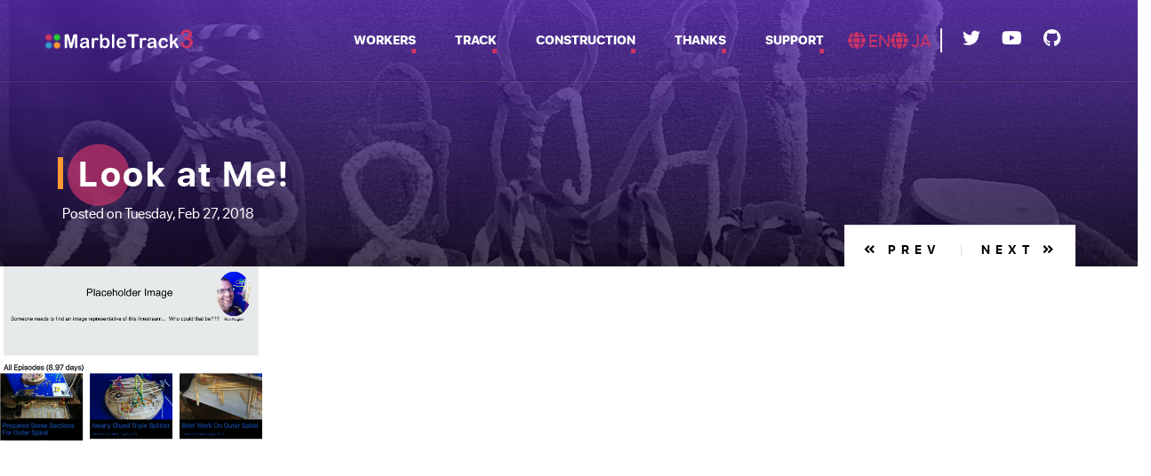

--- FILE ---
content_type: text/html; charset=UTF-8
request_url: https://www.marbletrack3.com/episode/2018/february/look-at-me/
body_size: 3892
content:
<!DOCTYPE html>
<html itemscope lang="en-us">
<head>
<meta http-equiv="X-UA-Compatible" content="IE=edge" />
<meta charset="utf-8">
<meta name="HandheldFriendly" content="True">
<meta name="MobileOptimized" content="320">
<meta name="viewport" content="width=device-width, initial-scale=1, shrink-to-fit=no">

  <meta name="description" content="See how to build a marble track!  See /episodes for Replays of the Livestream of the Animation of the Construction of Marble Track 3!  Yayyyyy!">
  

<meta name="generator" content="Hugo 0.51" />


<meta property="og:title" content="Look at Me!" />
<meta property="og:description" content="12:07 Tuesday 27 February 2018 JST I finished the 5th snippet today. The little brother has been found, and did a little dance on the topmost track, much to everyone&rsquo;s consternation because they had just spent several seconds looking for him.
This clip has 1400 frames in it." />
<meta property="og:type" content="website" />
<meta property="og:url" content="https://marbletrack3.com/episode/2018/february/look-at-me/" />



<meta property="og:updated_time" content="2018-02-27 12:07:40 &#43;0900 &#43;0900"/>


<meta property="og:site_name" content="Marble Track 3" />










<meta property="article:author" content="https://www.facebook.com/" />

<meta property="article:publisher" content="https://www.facebook.com/" />

  
    <meta property="article:published_time" content="2018-02-27 12:07:40 &#43;0900 &#43;0900" />
  

<meta property="article:modified_time" content="2018-02-27 12:07:40 &#43;0900 &#43;0900" />
<meta property="article:section" content="episode" />

	<meta property="article:tag" content="mt3" />

	<meta property="article:tag" content="video" />

	<meta property="article:tag" content="tada" />

	<meta property="article:tag" content="look at me" />






<meta itemprop="name" content="look at me!">
<meta itemprop="description" content="12:07 Tuesday 27 February 2018 JST I finished the 5th snippet today. The little brother has been found, and did a little dance on the topmost track, much to everyone&rsquo;s consternation because they had just spent several seconds looking for him.
This clip has 1400 frames in it.">





<meta itemprop="keywords" content="0poss,13poss,15poss,2020,2021,2025,2frames,2nd-bridge,3.5-hours,5poss,6poss,7poss,8poss,9poss,adapter,almost,angle,angled,annoyed,arch,armature,autosticks,backpack,backpack_jack,backup,bamboo,barrier,battery,before,berm,blooper,boto-rsync,bounced,brace,brer,bridge,broke-lzz3b,camera,candy-mama,caret,caret-splitter,caught,character,characters,chicago,chopstick,chopsticks,circle,clamp,comment,commentary,construction,convenience,cookies,csfer,csferp,csfg,csl,csr,csrh,csrhis,csrls,cssf,curve,curved,dc-48,dec,decoration,decorative,delete,demo,dimension,dne,dragonframe,dremel,duplicate,duplicity,el-banderin,ell,fe4r-fart1oncheese,finally,first,fix,fixes,flag,flat,flutter,flying,focus,frames,full-length,funny,fusion,g-choppy,gimp,glue,glued,guardrails,guide,guider,guideway,haha,hardware,hardwood,headache,heavy,hidden,hilarious,history,holder,holders,horizontal,if-i-do-say-so-myself,images,inner,installed,introducing,introduction,inventory,irl,jack,japanese,kick,large,last,lever,livestream,llb,llutb,long,look-at-me,lots,low,lzz,lzz1b,lzz2bnu,lzz2bt,lzz2f,lzz2fb,lzz3b,lzz3bub,lzz3bubb,ma,marble,matrix,medium,meta,moved,mt3,new,nice,nophoto,nov,oct,old,oops,os,outer,outer-spiral,oval,overlay,part,parts,parts-list,patreon,paul,perfect,photos,pics,pinky,plan,planning,plans,popsicle,preparation,progress,rail,rails,rant,recover,redo,repair,restart,rewind,rg,right,round,rudder,s.o.m.,scaffold,second-scene,short,skeleton,skewer,slice,slow,small,sms,snake,snakes,snippet,spanish,spiral,splitter,spoonhead,sputbb,square,squarehead,steps,stick,storyboards,subtle,summary,super-spoony,support,switch,tada,tall,tested,text,thin,third,threads,three,tiny,toothpick,toothpicks,top,touchdown,track,triple,tssf,tssff,tssfib,tssfibls,tssfob,tth,tweak,uh-oh,upper,uturn,vertical,video,vimeo,walk,wall,website,wedge,wood,yay,zog,zog-rails,zrs," />


<meta itemprop="wordCount" content="48">



	<meta name="twitter:card" content="summary"/>



<meta name="twitter:title" content="look at me!"/>
<meta name="twitter:description" content="12:07 Tuesday 27 February 2018 JST I finished the 5th snippet today. The little brother has been found, and did a little dance on the topmost track, much to everyone&rsquo;s consternation because they had just spent several seconds looking for him.
This clip has 1400 frames in it."/>
<meta name="twitter:site" content="@marbletracks"/>


	
	




<meta name="flattr:id" content="kldn91">
<title>


     look at me! 

</title>


<script async type="text/javascript" src="https://plausible.io/js/analytics.js"></script>
 
 <link rel="stylesheet" href="/css/bootstrap.css" type="text/css">
 <link rel="stylesheet" href="https://use.fontawesome.com/releases/v5.3.1/css/all.css">
 <link href="https://cdnjs.cloudflare.com/ajax/libs/flag-icon-css/3.1.0/css/flag-icon.min.css" rel="stylesheet">
 <link rel="stylesheet" href="/css/base.css" type="text/css">
 <link rel="stylesheet" href="/css/jquery-simple-mobilemenu.css" type="text/css">
 
 <link rel="stylesheet" href="/css/app.css" type="text/css">

  
    <!--[if lt IE 9]>
        <script src="https://oss.maxcdn.com/html5shiv/3.7.2/html5shiv.min.js"></script>
        <script src="https://oss.maxcdn.com/respond/1.4.2/respond.min.js"></script>
    <![endif]-->
  


</head>

<body lang="">


<header class="header_default">
  <div class="container-fluid">
    <div class="row">
      
      <div class="col-3 col-sm-4 mobile-wrapper">
        <div id="dl-menu" class="dl-menuwrapper">
          <button class="dl-trigger"><i class="fas fa-align-left"></i><i class="fas fa-times"></i></button>
          <ul class="dl-menu">
            
            
            
              <li class="">
                <a href="https://marbletrack3.com/workers">
                  
                  Workers
                </a>
              </li>
            
            
            
              <li class="">
                <a href="https://marbletrack3.com/parts">
                  
                  Track
                </a>
              </li>
            
            
            
              <li class="">
                <a href="https://marbletrack3.com/snippets">
                  
                  Construction
                </a>
              </li>
            
            
            
              <li class="">
                <a href="https://marbletrack3.com/thanks">
                  
                  Thanks
                </a>
              </li>
            
            
            
              <li class="">
                <a href="https://marbletrack3.com/support">
                  
                  Support
                </a>
              </li>
            
            
            <li class="">
              <ul class="ml-2 socialIconTop">
        
         
          <li>
              <a class="open-search" href="https://twitter.com/marbletracks" target="_blank">
                  <i class="fab fa-twitter"></i>
              </a>
          </li>
        
        
          <li>
              <a class="open-search" href="https://youtube.com/channel/UCHiQhB8J_KI2LYQ7dsexfLw" target="_blank">
                  <i class="fab fa-youtube"></i>
              </a>
          </li>
        
        
        
        
        
        
          <li>
            <a class ="open-search" href="https://github.com/marbletracks" target="_blank">
              <i class="fab fa-github"></i>
            </a>
          </li>
        
        
      </ul>
            </li>
            <li class="languageMobile">
              




	
  	  <a href="https://marbletrack3.com/"> <i class="fa fa-globe"></i> EN</a>
	
  	  <a href="https://marbletrack3.com/ja/"> <i class="fa fa-globe"></i> JA</a>
	


            </li>
          </ul>
        </div>
        
      </div>
      
      
      <div class="col-6 col-sm-4 col-md-4 col-lg-2 col-xl-2">
        <div class="logo">
          <a href="https://marbletrack3.com/">
            <img src="https://marbletrack3.com//img/logo.png" alt="look at me! logo" />
          </a>
        </div>
        
      </div>
      
      <div class="col-3 col-sm-4 col-md-4 col-lg-10 col-xl-10 position-inherit">
        <div class="header-right">
          <nav class="main-menu">
            <ul>
              
              
              
                <li class="">
                  <a href="https://marbletrack3.com/workers">
                    
                    Workers
                  </a>
                </li>
              
              
              
                <li class="">
                  <a href="https://marbletrack3.com/parts">
                    
                    Track
                  </a>
                </li>
              
              
              
                <li class="">
                  <a href="https://marbletrack3.com/snippets">
                    
                    Construction
                  </a>
                </li>
              
              
              
                <li class="">
                  <a href="https://marbletrack3.com/thanks">
                    
                    Thanks
                  </a>
                </li>
              
              
              
                <li class="">
                  <a href="https://marbletrack3.com/support">
                    
                    Support
                  </a>
                </li>
              
              
            </ul>
          </nav>
          <div class="icon-menu">
            




	
  	  <a href="https://marbletrack3.com/"> <i class="fa fa-globe"></i> EN</a>
	
  	  <a href="https://marbletrack3.com/ja/"> <i class="fa fa-globe"></i> JA</a>
	


            <ul class="ml-2 socialIconTop">
        
         
          <li>
              <a class="open-search" href="https://twitter.com/marbletracks" target="_blank">
                  <i class="fab fa-twitter"></i>
              </a>
          </li>
        
        
          <li>
              <a class="open-search" href="https://youtube.com/channel/UCHiQhB8J_KI2LYQ7dsexfLw" target="_blank">
                  <i class="fab fa-youtube"></i>
              </a>
          </li>
        
        
        
        
        
        
          <li>
            <a class ="open-search" href="https://github.com/marbletracks" target="_blank">
              <i class="fab fa-github"></i>
            </a>
          </li>
        
        
      </ul>
          </div>
        </div>
      </div>
    </div>
    
  </div>
  
</header>


      

  


<style>
a {color:#c36;}  
</style>


 
 <div class="page-header">
    <div class="container">
      <div class="row">
        <div class="col-12 page-title-inner">
          <h1 class="page-title">
              Look at Me!
          </h1>
          <small class="text-white pt-3">Posted on Tuesday, Feb 27, 2018</small>
          <div class="page-bradcrumb">
            <nav class="navigation pagination w-100 text-center">
              <div class="nav-links">
              
                <a class="prev page-numbers" href="https://marbletrack3.com/episode/2018/march/back-to-work/" target="_blank"><i class="fas fa-angle-double-left"></i> Prev</a>
              
              
                <a class="next page-numbers" href="https://marbletrack3.com/episode/2018/february/found-little-brother/" target="_blank">Next <i class="fas fa-angle-double-right"></i></a>

              
              </div>
            </nav>
          </div>
        </div>
        
      </div>
      
    </div>
    
    <div class="line-bg"></div>
  </div>
  


  
    <div class="row">
          <div class="col-md-3">
            <a href="https://b.robnugen.com/art/marble_track_3/website/2018_sep_02_mt3_placeholder.png">
              <img src="https://b.robnugen.com/art/marble_track_3/website/2018_sep_02_mt3_placeholder.png" class="img-fluid episode_image"/>
            </a>
          </div>
          <div class="col-md-8">
            
          </div>
        </div>
    <div class = "row youtube_row">
      <div class = "col">
        <div class="embed-responsive embed-responsive-16by9">
          <iframe class="embed-responsive-item" src="//www.youtube.com/embed/2bP7Irt5hHc" allowfullscreen></iframe>
        </div>
      </div>
    </div><div class="row">
    <div class="col">
      <h2>Show Notes</h2>
      

<h2 id="12-07-tuesday-27-february-2018-jst">12:07 Tuesday 27 February 2018 JST</h2>

<p>I finished the 5th snippet today.  The little brother has been found,
and did a little dance on the topmost track, much to everyone&rsquo;s
consternation because they had just spent several seconds looking for
him.</p>

<p>This clip has 1400 frames in it.</p>

<p><a href="//b.robnugen.com/art/marble_track_3/construction/2018/2018_feb_27_overview.jpg"><img src="//b.robnugen.com/art/marble_track_3/construction/2018/thumbs/2018_feb_27_overview.jpg" alt="2018 feb 27 overview" /></a>
<a href="//b.robnugen.com/art/marble_track_3/construction/2018/2018_feb_27_tada.jpg"><img src="//b.robnugen.com/art/marble_track_3/construction/2018/thumbs/2018_feb_27_tada.jpg" alt="2018 feb 27 tada" /></a></p>

    </div>
  </div>


      <div class="row">
        
        <div class="col-md-12">
          <div id="share"></div>
        </div>
      </div>
      
      
      
      <div class="row">
        <div class="col-md-12">
          <nav>
            <ul class="pagination">
              
                <li class="page-item">
                  <a href="https://marbletrack3.com/episode/2018/february/found-little-brother/" class="page-link">
                    <span aria-hidden="true">&larr;</span>
                    Previous</a>
                </li>
                
              
                <li class="page-item">
                  <a href="https://marbletrack3.com/episode/2018/march/back-to-work/" class="page-link">Next
                    <span aria-hidden="true">&rarr;</span>
                  </a>
                </li>
                
            </ul>
          </nav>
        </div>
      </div>
      
    


<section class="footer">
  <div class="container">

      


<div class="footer-top">
        <div class="row">
          <div class="col-lg-5">
            <div class="section-title">
              <h2>Questions or comments? </h2>
              <p> Ideas, questions, comments are all welcome. </p>
            </div>
          </div>
          
          <div class="col-lg-7">
            
                <div class="contact-form">
                  <form method='POST' name='contact'><input type='hidden' name='form-name' value='contact' />
                    <div class="row">
                    <div class="col-md-6">
                        <label for="name">Your name</label>
                        <input type="text" class="form-control" name="name" id="name" required >
                    </div>
                    <div style="display:none">
                      <label>Ignore this: <input name="address" type="text" /></label>
                    </div>
                      <div class="col-md-6">
                        <label>e-mail</label>
                        <input type="email" class="form-control" name="email" id="email" required>
                    </div>
                    <div class="col-12">
                        <label>TYPE MESSAGE HERE</label>
                        <textarea class="form-control" id="message" name="message" rows="2" required></textarea>
                        <button class="section-link" type="submit">Send Now<i class="fas fa-arrow-right"></i></button>
                    </div>
                    </div>
                    <p class="form-messege"></p>
                </form>
                </div>
            
            
          </div>
          
        </div>
        
 </div>



    
    
    <div class="footer-bottom">
      <div class="row">
        <div class="col-md-5 order-2 order-md-1">
          <div class="copyright-box">
            <div class="footer-logo">
              <a href="https://marbletrack3.com/"><img src="/img/logo-footer.png" alt="look at me! logo" /></a>
            </div>
              <p>Copyright 2021 <a href="https://www.robnugen.com">Rob Nugen</a></p>
              <p>All rights reserved.</p>
          </div>
        </div>
        
        <div class="col-md-7 order-1 order-md-2">
          <div class="footer-social">
            <ul>
                
                 
                  <li>
                    <a  href="https://twitter.com/marbletracks" target="_blank">
                      <i class="fab fa-twitter"></i>
                      <div class="hexagon"></div>
                    </a>
                  </li>
                
                
                  <li>
                    <a class="open-search" href="https://youtube.com/channel/UCHiQhB8J_KI2LYQ7dsexfLw" target="_blank">
                      <i class="fab fa-youtube"></i>
                      <div class="hexagon"></div>
                    </a>
                  </li>
                
                
                
                
                
                
                  <li>
                    <a  href="https://github.com/marbletracks" target="_blank">
                      <i class="fab fa-github"></i>
                      <div class="hexagon"></div>
                    </a>
                  </li>
                
                
            </ul>
          </div>
          
        </div>
        
      </div>
      
    </div>
  </div>
  
  <div class="footer-hexagon">
      <div class="hexagon"></div>
  </div>
</section>


<div class="backtotop">
  <i class="fas fa-angle-double-up"></i>
</div>



<script src=/js/popper.min.js></script>
<script src=/js/jquery.min.js></script>
<script src=/js/bootstrap.js></script>
<script src=/js/slick.min.js></script>
<script src=/js/aos.js></script>
<script src=/js/jquery.fillcolor.js></script>
<script src=/js/jquery-simple-mobilemenu.min.js></script>

<script src=/js/app.js></script>




</body>
</html>



--- FILE ---
content_type: text/css; charset=UTF-8
request_url: https://www.marbletrack3.com/css/base.css
body_size: 2539
content:
/*Aos.css */

[data-aos][data-aos][data-aos-duration="50"],
body[data-aos-duration="50"][data-aos] {
	transition-duration: 50ms
}
[data-aos][data-aos][data-aos-delay="50"],
body[data-aos-delay="50"][data-aos] {
	transition-delay: 0
}
[data-aos][data-aos][data-aos-delay="50"].aos-animate,
body[data-aos-delay="50"][data-aos].aos-animate {
	transition-delay: 50ms
}
[data-aos][data-aos][data-aos-duration="100"],
body[data-aos-duration="100"][data-aos] {
	transition-duration: .1s
}
[data-aos][data-aos][data-aos-delay="100"],
body[data-aos-delay="100"][data-aos] {
	transition-delay: 0
}
[data-aos][data-aos][data-aos-delay="100"].aos-animate,
body[data-aos-delay="100"][data-aos].aos-animate {
	transition-delay: .1s
}
[data-aos][data-aos][data-aos-duration="150"],
body[data-aos-duration="150"][data-aos] {
	transition-duration: .15s
}
[data-aos][data-aos][data-aos-delay="150"],
body[data-aos-delay="150"][data-aos] {
	transition-delay: 0
}
[data-aos][data-aos][data-aos-delay="150"].aos-animate,
body[data-aos-delay="150"][data-aos].aos-animate {
	transition-delay: .15s
}
[data-aos][data-aos][data-aos-duration="200"],
body[data-aos-duration="200"][data-aos] {
	transition-duration: .2s
}
[data-aos][data-aos][data-aos-delay="200"],
body[data-aos-delay="200"][data-aos] {
	transition-delay: 0
}
[data-aos][data-aos][data-aos-delay="200"].aos-animate,
body[data-aos-delay="200"][data-aos].aos-animate {
	transition-delay: .2s
}
[data-aos][data-aos][data-aos-duration="250"],
body[data-aos-duration="250"][data-aos] {
	transition-duration: .25s
}
[data-aos][data-aos][data-aos-delay="250"],
body[data-aos-delay="250"][data-aos] {
	transition-delay: 0
}
[data-aos][data-aos][data-aos-delay="250"].aos-animate,
body[data-aos-delay="250"][data-aos].aos-animate {
	transition-delay: .25s
}
[data-aos][data-aos][data-aos-duration="300"],
body[data-aos-duration="300"][data-aos] {
	transition-duration: .3s
}
[data-aos][data-aos][data-aos-delay="300"],
body[data-aos-delay="300"][data-aos] {
	transition-delay: 0
}
[data-aos][data-aos][data-aos-delay="300"].aos-animate,
body[data-aos-delay="300"][data-aos].aos-animate {
	transition-delay: .3s
}
[data-aos][data-aos][data-aos-duration="350"],
body[data-aos-duration="350"][data-aos] {
	transition-duration: .35s
}
[data-aos][data-aos][data-aos-delay="350"],
body[data-aos-delay="350"][data-aos] {
	transition-delay: 0
}
[data-aos][data-aos][data-aos-delay="350"].aos-animate,
body[data-aos-delay="350"][data-aos].aos-animate {
	transition-delay: .35s
}
[data-aos][data-aos][data-aos-duration="400"],
body[data-aos-duration="400"][data-aos] {
	transition-duration: .4s
}
[data-aos][data-aos][data-aos-delay="400"],
body[data-aos-delay="400"][data-aos] {
	transition-delay: 0
}
[data-aos][data-aos][data-aos-delay="400"].aos-animate,
body[data-aos-delay="400"][data-aos].aos-animate {
	transition-delay: .4s
}
[data-aos][data-aos][data-aos-duration="450"],
body[data-aos-duration="450"][data-aos] {
	transition-duration: .45s
}
[data-aos][data-aos][data-aos-delay="450"],
body[data-aos-delay="450"][data-aos] {
	transition-delay: 0
}
[data-aos][data-aos][data-aos-delay="450"].aos-animate,
body[data-aos-delay="450"][data-aos].aos-animate {
	transition-delay: .45s
}
[data-aos][data-aos][data-aos-duration="500"],
body[data-aos-duration="500"][data-aos] {
	transition-duration: .5s
}
[data-aos][data-aos][data-aos-delay="500"],
body[data-aos-delay="500"][data-aos] {
	transition-delay: 0
}
[data-aos][data-aos][data-aos-delay="500"].aos-animate,
body[data-aos-delay="500"][data-aos].aos-animate {
	transition-delay: .5s
}
[data-aos][data-aos][data-aos-duration="550"],
body[data-aos-duration="550"][data-aos] {
	transition-duration: .55s
}
[data-aos][data-aos][data-aos-delay="550"],
body[data-aos-delay="550"][data-aos] {
	transition-delay: 0
}
[data-aos][data-aos][data-aos-delay="550"].aos-animate,
body[data-aos-delay="550"][data-aos].aos-animate {
	transition-delay: .55s
}
[data-aos][data-aos][data-aos-duration="600"],
body[data-aos-duration="600"][data-aos] {
	transition-duration: .6s
}
[data-aos][data-aos][data-aos-delay="600"],
body[data-aos-delay="600"][data-aos] {
	transition-delay: 0
}
[data-aos][data-aos][data-aos-delay="600"].aos-animate,
body[data-aos-delay="600"][data-aos].aos-animate {
	transition-delay: .6s
}
[data-aos][data-aos][data-aos-duration="650"],
body[data-aos-duration="650"][data-aos] {
	transition-duration: .65s
}
[data-aos][data-aos][data-aos-delay="650"],
body[data-aos-delay="650"][data-aos] {
	transition-delay: 0
}
[data-aos][data-aos][data-aos-delay="650"].aos-animate,
body[data-aos-delay="650"][data-aos].aos-animate {
	transition-delay: .65s
}
[data-aos][data-aos][data-aos-duration="700"],
body[data-aos-duration="700"][data-aos] {
	transition-duration: .7s
}
[data-aos][data-aos][data-aos-delay="700"],
body[data-aos-delay="700"][data-aos] {
	transition-delay: 0
}
[data-aos][data-aos][data-aos-delay="700"].aos-animate,
body[data-aos-delay="700"][data-aos].aos-animate {
	transition-delay: .7s
}
[data-aos][data-aos][data-aos-duration="750"],
body[data-aos-duration="750"][data-aos] {
	transition-duration: .75s
}
[data-aos][data-aos][data-aos-delay="750"],
body[data-aos-delay="750"][data-aos] {
	transition-delay: 0
}
[data-aos][data-aos][data-aos-delay="750"].aos-animate,
body[data-aos-delay="750"][data-aos].aos-animate {
	transition-delay: .75s
}
[data-aos][data-aos][data-aos-duration="800"],
body[data-aos-duration="800"][data-aos] {
	transition-duration: .8s
}
[data-aos][data-aos][data-aos-delay="800"],
body[data-aos-delay="800"][data-aos] {
	transition-delay: 0
}
[data-aos][data-aos][data-aos-delay="800"].aos-animate,
body[data-aos-delay="800"][data-aos].aos-animate {
	transition-delay: .8s
}
[data-aos][data-aos][data-aos-duration="850"],
body[data-aos-duration="850"][data-aos] {
	transition-duration: .85s
}
[data-aos][data-aos][data-aos-delay="850"],
body[data-aos-delay="850"][data-aos] {
	transition-delay: 0
}
[data-aos][data-aos][data-aos-delay="850"].aos-animate,
body[data-aos-delay="850"][data-aos].aos-animate {
	transition-delay: .85s
}
[data-aos][data-aos][data-aos-duration="900"],
body[data-aos-duration="900"][data-aos] {
	transition-duration: .9s
}
[data-aos][data-aos][data-aos-delay="900"],
body[data-aos-delay="900"][data-aos] {
	transition-delay: 0
}
[data-aos][data-aos][data-aos-delay="900"].aos-animate,
body[data-aos-delay="900"][data-aos].aos-animate {
	transition-delay: .9s
}
[data-aos][data-aos][data-aos-duration="950"],
body[data-aos-duration="950"][data-aos] {
	transition-duration: .95s
}
[data-aos][data-aos][data-aos-delay="950"],
body[data-aos-delay="950"][data-aos] {
	transition-delay: 0
}
[data-aos][data-aos][data-aos-delay="950"].aos-animate,
body[data-aos-delay="950"][data-aos].aos-animate {
	transition-delay: .95s
}
[data-aos][data-aos][data-aos-duration="1000"],
body[data-aos-duration="1000"][data-aos] {
	transition-duration: 1s
}
[data-aos][data-aos][data-aos-delay="1000"],
body[data-aos-delay="1000"][data-aos] {
	transition-delay: 0
}
[data-aos][data-aos][data-aos-delay="1000"].aos-animate,
body[data-aos-delay="1000"][data-aos].aos-animate {
	transition-delay: 1s
}
[data-aos][data-aos][data-aos-duration="1050"],
body[data-aos-duration="1050"][data-aos] {
	transition-duration: 1.05s
}
[data-aos][data-aos][data-aos-delay="1050"],
body[data-aos-delay="1050"][data-aos] {
	transition-delay: 0
}
[data-aos][data-aos][data-aos-delay="1050"].aos-animate,
body[data-aos-delay="1050"][data-aos].aos-animate {
	transition-delay: 1.05s
}
[data-aos][data-aos][data-aos-duration="1100"],
body[data-aos-duration="1100"][data-aos] {
	transition-duration: 1.1s
}
[data-aos][data-aos][data-aos-delay="1100"],
body[data-aos-delay="1100"][data-aos] {
	transition-delay: 0
}
[data-aos][data-aos][data-aos-delay="1100"].aos-animate,
body[data-aos-delay="1100"][data-aos].aos-animate {
	transition-delay: 1.1s
}
[data-aos][data-aos][data-aos-duration="1150"],
body[data-aos-duration="1150"][data-aos] {
	transition-duration: 1.15s
}
[data-aos][data-aos][data-aos-delay="1150"],
body[data-aos-delay="1150"][data-aos] {
	transition-delay: 0
}
[data-aos][data-aos][data-aos-delay="1150"].aos-animate,
body[data-aos-delay="1150"][data-aos].aos-animate {
	transition-delay: 1.15s
}
[data-aos][data-aos][data-aos-duration="1200"],
body[data-aos-duration="1200"][data-aos] {
	transition-duration: 1.2s
}
[data-aos][data-aos][data-aos-delay="1200"],
body[data-aos-delay="1200"][data-aos] {
	transition-delay: 0
}
[data-aos][data-aos][data-aos-delay="1200"].aos-animate,
body[data-aos-delay="1200"][data-aos].aos-animate {
	transition-delay: 1.2s
}
[data-aos][data-aos][data-aos-duration="1250"],
body[data-aos-duration="1250"][data-aos] {
	transition-duration: 1.25s
}
[data-aos][data-aos][data-aos-delay="1250"],
body[data-aos-delay="1250"][data-aos] {
	transition-delay: 0
}
[data-aos][data-aos][data-aos-delay="1250"].aos-animate,
body[data-aos-delay="1250"][data-aos].aos-animate {
	transition-delay: 1.25s
}
[data-aos][data-aos][data-aos-duration="1300"],
body[data-aos-duration="1300"][data-aos] {
	transition-duration: 1.3s
}
[data-aos][data-aos][data-aos-delay="1300"],
body[data-aos-delay="1300"][data-aos] {
	transition-delay: 0
}
[data-aos][data-aos][data-aos-delay="1300"].aos-animate,
body[data-aos-delay="1300"][data-aos].aos-animate {
	transition-delay: 1.3s
}
[data-aos][data-aos][data-aos-duration="1350"],
body[data-aos-duration="1350"][data-aos] {
	transition-duration: 1.35s
}
[data-aos][data-aos][data-aos-delay="1350"],
body[data-aos-delay="1350"][data-aos] {
	transition-delay: 0
}
[data-aos][data-aos][data-aos-delay="1350"].aos-animate,
body[data-aos-delay="1350"][data-aos].aos-animate {
	transition-delay: 1.35s
}
[data-aos][data-aos][data-aos-duration="1400"],
body[data-aos-duration="1400"][data-aos] {
	transition-duration: 1.4s
}
[data-aos][data-aos][data-aos-delay="1400"],
body[data-aos-delay="1400"][data-aos] {
	transition-delay: 0
}
[data-aos][data-aos][data-aos-delay="1400"].aos-animate,
body[data-aos-delay="1400"][data-aos].aos-animate {
	transition-delay: 1.4s
}
[data-aos][data-aos][data-aos-duration="1450"],
body[data-aos-duration="1450"][data-aos] {
	transition-duration: 1.45s
}
[data-aos][data-aos][data-aos-delay="1450"],
body[data-aos-delay="1450"][data-aos] {
	transition-delay: 0
}
[data-aos][data-aos][data-aos-delay="1450"].aos-animate,
body[data-aos-delay="1450"][data-aos].aos-animate {
	transition-delay: 1.45s
}
[data-aos][data-aos][data-aos-duration="1500"],
body[data-aos-duration="1500"][data-aos] {
	transition-duration: 1.5s
}
[data-aos][data-aos][data-aos-delay="1500"],
body[data-aos-delay="1500"][data-aos] {
	transition-delay: 0
}
[data-aos][data-aos][data-aos-delay="1500"].aos-animate,
body[data-aos-delay="1500"][data-aos].aos-animate {
	transition-delay: 1.5s
}
[data-aos][data-aos][data-aos-duration="1550"],
body[data-aos-duration="1550"][data-aos] {
	transition-duration: 1.55s
}
[data-aos][data-aos][data-aos-delay="1550"],
body[data-aos-delay="1550"][data-aos] {
	transition-delay: 0
}
[data-aos][data-aos][data-aos-delay="1550"].aos-animate,
body[data-aos-delay="1550"][data-aos].aos-animate {
	transition-delay: 1.55s
}
[data-aos][data-aos][data-aos-duration="1600"],
body[data-aos-duration="1600"][data-aos] {
	transition-duration: 1.6s
}
[data-aos][data-aos][data-aos-delay="1600"],
body[data-aos-delay="1600"][data-aos] {
	transition-delay: 0
}
[data-aos][data-aos][data-aos-delay="1600"].aos-animate,
body[data-aos-delay="1600"][data-aos].aos-animate {
	transition-delay: 1.6s
}
[data-aos][data-aos][data-aos-duration="1650"],
body[data-aos-duration="1650"][data-aos] {
	transition-duration: 1.65s
}
[data-aos][data-aos][data-aos-delay="1650"],
body[data-aos-delay="1650"][data-aos] {
	transition-delay: 0
}
[data-aos][data-aos][data-aos-delay="1650"].aos-animate,
body[data-aos-delay="1650"][data-aos].aos-animate {
	transition-delay: 1.65s
}
[data-aos][data-aos][data-aos-duration="1700"],
body[data-aos-duration="1700"][data-aos] {
	transition-duration: 1.7s
}
[data-aos][data-aos][data-aos-delay="1700"],
body[data-aos-delay="1700"][data-aos] {
	transition-delay: 0
}
[data-aos][data-aos][data-aos-delay="1700"].aos-animate,
body[data-aos-delay="1700"][data-aos].aos-animate {
	transition-delay: 1.7s
}
[data-aos][data-aos][data-aos-duration="1750"],
body[data-aos-duration="1750"][data-aos] {
	transition-duration: 1.75s
}
[data-aos][data-aos][data-aos-delay="1750"],
body[data-aos-delay="1750"][data-aos] {
	transition-delay: 0
}
[data-aos][data-aos][data-aos-delay="1750"].aos-animate,
body[data-aos-delay="1750"][data-aos].aos-animate {
	transition-delay: 1.75s
}
[data-aos][data-aos][data-aos-duration="1800"],
body[data-aos-duration="1800"][data-aos] {
	transition-duration: 1.8s
}
[data-aos][data-aos][data-aos-delay="1800"],
body[data-aos-delay="1800"][data-aos] {
	transition-delay: 0
}
[data-aos][data-aos][data-aos-delay="1800"].aos-animate,
body[data-aos-delay="1800"][data-aos].aos-animate {
	transition-delay: 1.8s
}
[data-aos][data-aos][data-aos-duration="1850"],
body[data-aos-duration="1850"][data-aos] {
	transition-duration: 1.85s
}
[data-aos][data-aos][data-aos-delay="1850"],
body[data-aos-delay="1850"][data-aos] {
	transition-delay: 0
}
[data-aos][data-aos][data-aos-delay="1850"].aos-animate,
body[data-aos-delay="1850"][data-aos].aos-animate {
	transition-delay: 1.85s
}
[data-aos][data-aos][data-aos-duration="1900"],
body[data-aos-duration="1900"][data-aos] {
	transition-duration: 1.9s
}
[data-aos][data-aos][data-aos-delay="1900"],
body[data-aos-delay="1900"][data-aos] {
	transition-delay: 0
}
[data-aos][data-aos][data-aos-delay="1900"].aos-animate,
body[data-aos-delay="1900"][data-aos].aos-animate {
	transition-delay: 1.9s
}
[data-aos][data-aos][data-aos-duration="1950"],
body[data-aos-duration="1950"][data-aos] {
	transition-duration: 1.95s
}
[data-aos][data-aos][data-aos-delay="1950"],
body[data-aos-delay="1950"][data-aos] {
	transition-delay: 0
}
[data-aos][data-aos][data-aos-delay="1950"].aos-animate,
body[data-aos-delay="1950"][data-aos].aos-animate {
	transition-delay: 1.95s
}
[data-aos][data-aos][data-aos-duration="2000"],
body[data-aos-duration="2000"][data-aos] {
	transition-duration: 2s
}
[data-aos][data-aos][data-aos-delay="2000"],
body[data-aos-delay="2000"][data-aos] {
	transition-delay: 0
}
[data-aos][data-aos][data-aos-delay="2000"].aos-animate,
body[data-aos-delay="2000"][data-aos].aos-animate {
	transition-delay: 2s
}
[data-aos][data-aos][data-aos-duration="2050"],
body[data-aos-duration="2050"][data-aos] {
	transition-duration: 2.05s
}
[data-aos][data-aos][data-aos-delay="2050"],
body[data-aos-delay="2050"][data-aos] {
	transition-delay: 0
}
[data-aos][data-aos][data-aos-delay="2050"].aos-animate,
body[data-aos-delay="2050"][data-aos].aos-animate {
	transition-delay: 2.05s
}
[data-aos][data-aos][data-aos-duration="2100"],
body[data-aos-duration="2100"][data-aos] {
	transition-duration: 2.1s
}
[data-aos][data-aos][data-aos-delay="2100"],
body[data-aos-delay="2100"][data-aos] {
	transition-delay: 0
}
[data-aos][data-aos][data-aos-delay="2100"].aos-animate,
body[data-aos-delay="2100"][data-aos].aos-animate {
	transition-delay: 2.1s
}
[data-aos][data-aos][data-aos-duration="2150"],
body[data-aos-duration="2150"][data-aos] {
	transition-duration: 2.15s
}
[data-aos][data-aos][data-aos-delay="2150"],
body[data-aos-delay="2150"][data-aos] {
	transition-delay: 0
}
[data-aos][data-aos][data-aos-delay="2150"].aos-animate,
body[data-aos-delay="2150"][data-aos].aos-animate {
	transition-delay: 2.15s
}
[data-aos][data-aos][data-aos-duration="2200"],
body[data-aos-duration="2200"][data-aos] {
	transition-duration: 2.2s
}
[data-aos][data-aos][data-aos-delay="2200"],
body[data-aos-delay="2200"][data-aos] {
	transition-delay: 0
}
[data-aos][data-aos][data-aos-delay="2200"].aos-animate,
body[data-aos-delay="2200"][data-aos].aos-animate {
	transition-delay: 2.2s
}
[data-aos][data-aos][data-aos-duration="2250"],
body[data-aos-duration="2250"][data-aos] {
	transition-duration: 2.25s
}
[data-aos][data-aos][data-aos-delay="2250"],
body[data-aos-delay="2250"][data-aos] {
	transition-delay: 0
}
[data-aos][data-aos][data-aos-delay="2250"].aos-animate,
body[data-aos-delay="2250"][data-aos].aos-animate {
	transition-delay: 2.25s
}
[data-aos][data-aos][data-aos-duration="2300"],
body[data-aos-duration="2300"][data-aos] {
	transition-duration: 2.3s
}
[data-aos][data-aos][data-aos-delay="2300"],
body[data-aos-delay="2300"][data-aos] {
	transition-delay: 0
}
[data-aos][data-aos][data-aos-delay="2300"].aos-animate,
body[data-aos-delay="2300"][data-aos].aos-animate {
	transition-delay: 2.3s
}
[data-aos][data-aos][data-aos-duration="2350"],
body[data-aos-duration="2350"][data-aos] {
	transition-duration: 2.35s
}
[data-aos][data-aos][data-aos-delay="2350"],
body[data-aos-delay="2350"][data-aos] {
	transition-delay: 0
}
[data-aos][data-aos][data-aos-delay="2350"].aos-animate,
body[data-aos-delay="2350"][data-aos].aos-animate {
	transition-delay: 2.35s
}
[data-aos][data-aos][data-aos-duration="2400"],
body[data-aos-duration="2400"][data-aos] {
	transition-duration: 2.4s
}
[data-aos][data-aos][data-aos-delay="2400"],
body[data-aos-delay="2400"][data-aos] {
	transition-delay: 0
}
[data-aos][data-aos][data-aos-delay="2400"].aos-animate,
body[data-aos-delay="2400"][data-aos].aos-animate {
	transition-delay: 2.4s
}
[data-aos][data-aos][data-aos-duration="2450"],
body[data-aos-duration="2450"][data-aos] {
	transition-duration: 2.45s
}
[data-aos][data-aos][data-aos-delay="2450"],
body[data-aos-delay="2450"][data-aos] {
	transition-delay: 0
}
[data-aos][data-aos][data-aos-delay="2450"].aos-animate,
body[data-aos-delay="2450"][data-aos].aos-animate {
	transition-delay: 2.45s
}
[data-aos][data-aos][data-aos-duration="2500"],
body[data-aos-duration="2500"][data-aos] {
	transition-duration: 2.5s
}
[data-aos][data-aos][data-aos-delay="2500"],
body[data-aos-delay="2500"][data-aos] {
	transition-delay: 0
}
[data-aos][data-aos][data-aos-delay="2500"].aos-animate,
body[data-aos-delay="2500"][data-aos].aos-animate {
	transition-delay: 2.5s
}
[data-aos][data-aos][data-aos-duration="2550"],
body[data-aos-duration="2550"][data-aos] {
	transition-duration: 2.55s
}
[data-aos][data-aos][data-aos-delay="2550"],
body[data-aos-delay="2550"][data-aos] {
	transition-delay: 0
}
[data-aos][data-aos][data-aos-delay="2550"].aos-animate,
body[data-aos-delay="2550"][data-aos].aos-animate {
	transition-delay: 2.55s
}
[data-aos][data-aos][data-aos-duration="2600"],
body[data-aos-duration="2600"][data-aos] {
	transition-duration: 2.6s
}
[data-aos][data-aos][data-aos-delay="2600"],
body[data-aos-delay="2600"][data-aos] {
	transition-delay: 0
}
[data-aos][data-aos][data-aos-delay="2600"].aos-animate,
body[data-aos-delay="2600"][data-aos].aos-animate {
	transition-delay: 2.6s
}
[data-aos][data-aos][data-aos-duration="2650"],
body[data-aos-duration="2650"][data-aos] {
	transition-duration: 2.65s
}
[data-aos][data-aos][data-aos-delay="2650"],
body[data-aos-delay="2650"][data-aos] {
	transition-delay: 0
}
[data-aos][data-aos][data-aos-delay="2650"].aos-animate,
body[data-aos-delay="2650"][data-aos].aos-animate {
	transition-delay: 2.65s
}
[data-aos][data-aos][data-aos-duration="2700"],
body[data-aos-duration="2700"][data-aos] {
	transition-duration: 2.7s
}
[data-aos][data-aos][data-aos-delay="2700"],
body[data-aos-delay="2700"][data-aos] {
	transition-delay: 0
}
[data-aos][data-aos][data-aos-delay="2700"].aos-animate,
body[data-aos-delay="2700"][data-aos].aos-animate {
	transition-delay: 2.7s
}
[data-aos][data-aos][data-aos-duration="2750"],
body[data-aos-duration="2750"][data-aos] {
	transition-duration: 2.75s
}
[data-aos][data-aos][data-aos-delay="2750"],
body[data-aos-delay="2750"][data-aos] {
	transition-delay: 0
}
[data-aos][data-aos][data-aos-delay="2750"].aos-animate,
body[data-aos-delay="2750"][data-aos].aos-animate {
	transition-delay: 2.75s
}
[data-aos][data-aos][data-aos-duration="2800"],
body[data-aos-duration="2800"][data-aos] {
	transition-duration: 2.8s
}
[data-aos][data-aos][data-aos-delay="2800"],
body[data-aos-delay="2800"][data-aos] {
	transition-delay: 0
}
[data-aos][data-aos][data-aos-delay="2800"].aos-animate,
body[data-aos-delay="2800"][data-aos].aos-animate {
	transition-delay: 2.8s
}
[data-aos][data-aos][data-aos-duration="2850"],
body[data-aos-duration="2850"][data-aos] {
	transition-duration: 2.85s
}
[data-aos][data-aos][data-aos-delay="2850"],
body[data-aos-delay="2850"][data-aos] {
	transition-delay: 0
}
[data-aos][data-aos][data-aos-delay="2850"].aos-animate,
body[data-aos-delay="2850"][data-aos].aos-animate {
	transition-delay: 2.85s
}
[data-aos][data-aos][data-aos-duration="2900"],
body[data-aos-duration="2900"][data-aos] {
	transition-duration: 2.9s
}
[data-aos][data-aos][data-aos-delay="2900"],
body[data-aos-delay="2900"][data-aos] {
	transition-delay: 0
}
[data-aos][data-aos][data-aos-delay="2900"].aos-animate,
body[data-aos-delay="2900"][data-aos].aos-animate {
	transition-delay: 2.9s
}
[data-aos][data-aos][data-aos-duration="2950"],
body[data-aos-duration="2950"][data-aos] {
	transition-duration: 2.95s
}
[data-aos][data-aos][data-aos-delay="2950"],
body[data-aos-delay="2950"][data-aos] {
	transition-delay: 0
}
[data-aos][data-aos][data-aos-delay="2950"].aos-animate,
body[data-aos-delay="2950"][data-aos].aos-animate {
	transition-delay: 2.95s
}
[data-aos][data-aos][data-aos-duration="3000"],
body[data-aos-duration="3000"][data-aos] {
	transition-duration: 3s
}
[data-aos][data-aos][data-aos-delay="3000"],
body[data-aos-delay="3000"][data-aos] {
	transition-delay: 0
}
[data-aos][data-aos][data-aos-delay="3000"].aos-animate,
body[data-aos-delay="3000"][data-aos].aos-animate {
	transition-delay: 3s
}
[data-aos][data-aos][data-aos-easing=linear],
body[data-aos-easing=linear][data-aos] {
	transition-timing-function: cubic-bezier(.25, .25, .75, .75)
}
[data-aos][data-aos][data-aos-easing=ease],
body[data-aos-easing=ease][data-aos] {
	transition-timing-function: ease
}
[data-aos][data-aos][data-aos-easing=ease-in],
body[data-aos-easing=ease-in][data-aos] {
	transition-timing-function: ease-in
}
[data-aos][data-aos][data-aos-easing=ease-out],
body[data-aos-easing=ease-out][data-aos] {
	transition-timing-function: ease-out
}
[data-aos][data-aos][data-aos-easing=ease-in-out],
body[data-aos-easing=ease-in-out][data-aos] {
	transition-timing-function: ease-in-out
}
[data-aos][data-aos][data-aos-easing=ease-in-back],
body[data-aos-easing=ease-in-back][data-aos] {
	transition-timing-function: cubic-bezier(.6, -.28, .735, .045)
}
[data-aos][data-aos][data-aos-easing=ease-out-back],
body[data-aos-easing=ease-out-back][data-aos] {
	transition-timing-function: cubic-bezier(.175, .885, .32, 1.275)
}
[data-aos][data-aos][data-aos-easing=ease-in-out-back],
body[data-aos-easing=ease-in-out-back][data-aos] {
	transition-timing-function: cubic-bezier(.68, -.55, .265, 1.55)
}
[data-aos][data-aos][data-aos-easing=ease-in-sine],
body[data-aos-easing=ease-in-sine][data-aos] {
	transition-timing-function: cubic-bezier(.47, 0, .745, .715)
}
[data-aos][data-aos][data-aos-easing=ease-out-sine],
body[data-aos-easing=ease-out-sine][data-aos] {
	transition-timing-function: cubic-bezier(.39, .575, .565, 1)
}
[data-aos][data-aos][data-aos-easing=ease-in-out-sine],
body[data-aos-easing=ease-in-out-sine][data-aos] {
	transition-timing-function: cubic-bezier(.445, .05, .55, .95)
}
[data-aos][data-aos][data-aos-easing=ease-in-quad],
body[data-aos-easing=ease-in-quad][data-aos] {
	transition-timing-function: cubic-bezier(.55, .085, .68, .53)
}
[data-aos][data-aos][data-aos-easing=ease-out-quad],
body[data-aos-easing=ease-out-quad][data-aos] {
	transition-timing-function: cubic-bezier(.25, .46, .45, .94)
}
[data-aos][data-aos][data-aos-easing=ease-in-out-quad],
body[data-aos-easing=ease-in-out-quad][data-aos] {
	transition-timing-function: cubic-bezier(.455, .03, .515, .955)
}
[data-aos][data-aos][data-aos-easing=ease-in-cubic],
body[data-aos-easing=ease-in-cubic][data-aos] {
	transition-timing-function: cubic-bezier(.55, .085, .68, .53)
}
[data-aos][data-aos][data-aos-easing=ease-out-cubic],
body[data-aos-easing=ease-out-cubic][data-aos] {
	transition-timing-function: cubic-bezier(.25, .46, .45, .94)
}
[data-aos][data-aos][data-aos-easing=ease-in-out-cubic],
body[data-aos-easing=ease-in-out-cubic][data-aos] {
	transition-timing-function: cubic-bezier(.455, .03, .515, .955)
}
[data-aos][data-aos][data-aos-easing=ease-in-quart],
body[data-aos-easing=ease-in-quart][data-aos] {
	transition-timing-function: cubic-bezier(.55, .085, .68, .53)
}
[data-aos][data-aos][data-aos-easing=ease-out-quart],
body[data-aos-easing=ease-out-quart][data-aos] {
	transition-timing-function: cubic-bezier(.25, .46, .45, .94)
}
[data-aos][data-aos][data-aos-easing=ease-in-out-quart],
body[data-aos-easing=ease-in-out-quart][data-aos] {
	transition-timing-function: cubic-bezier(.455, .03, .515, .955)
}
[data-aos^=fade][data-aos^=fade] {
	opacity: 0;
	transition-property: opacity, transform
}
[data-aos^=fade][data-aos^=fade].aos-animate {
	opacity: 1;
	transform: translateZ(0)
}
[data-aos=fade-up] {
	transform: translate3d(0, 100px, 0)
}
[data-aos=fade-down] {
	transform: translate3d(0, -100px, 0)
}
[data-aos=fade-right] {
	transform: translate3d(-100px, 0, 0)
}
[data-aos=fade-left] {
	transform: translate3d(100px, 0, 0)
}
[data-aos=fade-up-right] {
	transform: translate3d(-100px, 100px, 0)
}
[data-aos=fade-up-left] {
	transform: translate3d(100px, 100px, 0)
}
[data-aos=fade-down-right] {
	transform: translate3d(-100px, -100px, 0)
}
[data-aos=fade-down-left] {
	transform: translate3d(100px, -100px, 0)
}
[data-aos^=zoom][data-aos^=zoom] {
	opacity: 0;
	transition-property: opacity, transform
}
[data-aos^=zoom][data-aos^=zoom].aos-animate {
	opacity: 1;
	transform: translateZ(0) scale(1)
}
[data-aos=zoom-in] {
	transform: scale(.6)
}
[data-aos=zoom-in-up] {
	transform: translate3d(0, 100px, 0) scale(.6)
}
[data-aos=zoom-in-down] {
	transform: translate3d(0, -100px, 0) scale(.6)
}
[data-aos=zoom-in-right] {
	transform: translate3d(-100px, 0, 0) scale(.6)
}
[data-aos=zoom-in-left] {
	transform: translate3d(100px, 0, 0) scale(.6)
}
[data-aos=zoom-out] {
	transform: scale(1.2)
}
[data-aos=zoom-out-up] {
	transform: translate3d(0, 100px, 0) scale(1.2)
}
[data-aos=zoom-out-down] {
	transform: translate3d(0, -100px, 0) scale(1.2)
}
[data-aos=zoom-out-right] {
	transform: translate3d(-100px, 0, 0) scale(1.2)
}
[data-aos=zoom-out-left] {
	transform: translate3d(100px, 0, 0) scale(1.2)
}
[data-aos^=slide][data-aos^=slide] {
	transition-property: transform
}
[data-aos^=slide][data-aos^=slide].aos-animate {
	transform: translateZ(0)
}
[data-aos=slide-up] {
	transform: translate3d(0, 100%, 0)
}
[data-aos=slide-down] {
	transform: translate3d(0, -100%, 0)
}
[data-aos=slide-right] {
	transform: translate3d(-100%, 0, 0)
}
[data-aos=slide-left] {
	transform: translate3d(100%, 0, 0)
}
[data-aos^=flip][data-aos^=flip] {
	backface-visibility: hidden;
	transition-property: transform
}
[data-aos=flip-left] {
	transform: perspective(2500px) rotateY(-100deg)
}
[data-aos=flip-left].aos-animate {
	transform: perspective(2500px) rotateY(0)
}
[data-aos=flip-right] {
	transform: perspective(2500px) rotateY(100deg)
}
[data-aos=flip-right].aos-animate {
	transform: perspective(2500px) rotateY(0)
}
[data-aos=flip-up] {
	transform: perspective(2500px) rotateX(-100deg)
}
[data-aos=flip-up].aos-animate {
	transform: perspective(2500px) rotateX(0)
}
[data-aos=flip-down] {
	transform: perspective(2500px) rotateX(100deg)
}
[data-aos=flip-down].aos-animate {
	transform: perspective(2500px) rotateX(0)
}
/* Font css */

@font-face {
	font-family: 'sf_pro';
	src: url('../webfonts/sf-pro-display-black-webfont.eot');
	src: url('../webfonts/sf-pro-display-black-webfont.eot?#iefix') format('embedded-opentype'), url('../webfonts/sf-pro-display-black-webfont.woff2') format('woff2'), url('../webfonts/sf-pro-display-black-webfont.woff') format('woff');
	font-weight: 900;
	font-style: normal;
}
@font-face {
	font-family: 'sf_pro';
	src: url('../webfonts/sf-pro-display-bold-webfont.eot');
	src: url('../webfonts/sf-pro-display-bold-webfont.eot?#iefix') format('embedded-opentype'), url('../webfonts/sf-pro-display-bold-webfont.woff2') format('woff2'), url('../webfonts/sf-pro-display-bold-webfont.woff') format('woff');
	font-weight: 700;
	font-style: normal;
}
@font-face {
	font-family: 'sf_pro';
	src: url('../webfonts/sf-pro-display-heavy-webfont.eot');
	src: url('../webfonts/sf-pro-display-heavy-webfont.eot?#iefix') format('embedded-opentype'), url('../webfonts/sf-pro-display-heavy-webfont.woff2') format('woff2'), url('../webfonts/sf-pro-display-heavy-webfont.woff') format('woff');
	font-weight: 800;
	font-style: normal;
}
@font-face {
	font-family: 'sf_pro';
	src: url('../webfonts/sf-pro-display-light-webfont.eot');
	src: url('../webfonts/sf-pro-display-light-webfont.eot?#iefix') format('embedded-opentype'), url('../webfonts/sf-pro-display-light-webfont.woff2') format('woff2'), url('../webfonts/sf-pro-display-light-webfont.woff') format('woff');
	font-weight: 300;
	font-style: normal;
}
@font-face {
	font-family: 'sf_pro';
	src: url('../webfonts/sf-pro-display-medium-webfont.eot');
	src: url('../webfonts/sf-pro-display-medium-webfont.eot?#iefix') format('embedded-opentype'), url('../webfonts/sf-pro-display-medium-webfont.woff2') format('woff2'), url('../webfonts/sf-pro-display-medium-webfont.woff') format('woff');
	font-weight: 500;
	font-style: normal;
}
@font-face {
	font-family: 'sf_pro';
	src: url('../webfonts/sf-pro-display-regular-webfont.eot');
	src: url('../webfonts/sf-pro-display-regular-webfont.eot?#iefix') format('embedded-opentype'), url('../webfonts/sf-pro-display-regular-webfont.woff2') format('woff2'), url('../webfonts/sf-pro-display-regular-webfont.woff') format('woff');
	font-weight: 400;
	font-style: normal;
}
@font-face {
	font-family: 'sf_pro';
	src: url('../webfonts/sf-pro-display-semibold-webfont.eot');
	src: url('../webfonts/sf-pro-display-semibold-webfont.eot?#iefix') format('embedded-opentype'), url('../webfonts/sf-pro-display-semibold-webfont.woff2') format('woff2'), url('../webfonts/sf-pro-display-semibold-webfont.woff') format('woff');
	font-weight: 600;
	font-style: normal;
}
@font-face {
	font-family: 'sf_pro';
	src: url('../webfonts/sf-pro-display-thin-webfont.eot');
	src: url('../webfonts/sf-pro-display-thin-webfont.eot?#iefix') format('embedded-opentype'), url('../webfonts/sf-pro-display-thin-webfont.woff2') format('woff2'), url('../webfonts/sf-pro-display-thin-webfont.woff') format('woff');
	font-weight: 200;
	font-style: normal;
}
@font-face {
	font-family: 'sf_pro';
	src: url('../webfonts/sf-pro-display-ultralight-webfont.eot');
	src: url('../webfonts/sf-pro-display-ultralight-webfont.eot?#iefix') format('embedded-opentype'), url('../webfonts/sf-pro-display-ultralight-webfont.woff2') format('woff2'), url('../webfonts/sf-pro-display-ultralight-webfont.woff') format('woff');
	font-weight: 100;
	font-style: normal;
}
/* Slider */

/* Arrows */

.slick-prev,
.slick-next {
	font-size: 0;
	line-height: 0;
	position: absolute;
	top: 50%;
	display: block;
	width: 20px;
	height: 20px;
	padding: 0;
	-webkit-transform: translate(0, -50%);
	-ms-transform: translate(0, -50%);
	transform: translate(0, -50%);
	cursor: pointer;
	color: transparent;
	border: none;
	outline: none;
	background: transparent;
}
.slick-prev:hover,
.slick-prev:focus,
.slick-next:hover,
.slick-next:focus {
	color: transparent;
	outline: none;
	background: transparent;
}
.slick-prev:hover:before,
.slick-prev:focus:before,
.slick-next:hover:before,
.slick-next:focus:before {
	opacity: 1;
}
.slick-prev.slick-disabled:before,
.slick-next.slick-disabled:before {
	opacity: .25;
}
.slick-prev:before,
.slick-next:before {
	font-family: 'slick';
	font-size: 20px;
	line-height: 1;
	opacity: .75;
	color: white;
	-webkit-font-smoothing: antialiased;
	-moz-osx-font-smoothing: grayscale;
}
.slick-prev {
	left: -25px;
}
[dir='rtl'] .slick-prev {
	right: -25px;
	left: auto;
}
.slick-prev:before {
	content: '←';
}
[dir='rtl'] .slick-prev:before {
	content: '→';
}
.slick-next {
	right: -25px;
}
[dir='rtl'] .slick-next {
	right: auto;
	left: -25px;
}
.slick-next:before {
	content: '→';
}
[dir='rtl'] .slick-next:before {
	content: '←';
}
/* Dots */

.slick-dotted.slick-slider {
	margin-bottom: 30px;
}
.slick-dots {
	position: absolute;
	bottom: -25px;
	display: block;
	width: 100%;
	padding: 0;
	margin: 0;
	list-style: none;
	text-align: center;
}
.slick-dots li {
	position: relative;
	display: inline-block;
	width: 20px;
	height: 20px;
	margin: 0 5px;
	padding: 0;
	cursor: pointer;
}
.slick-dots li button {
	font-size: 0;
	line-height: 0;
	display: block;
	width: 20px;
	height: 20px;
	padding: 5px;
	cursor: pointer;
	color: transparent;
	border: 0;
	outline: none;
	background: transparent;
}
.slick-dots li button:hover,
.slick-dots li button:focus {
	outline: none;
}
.slick-dots li button:hover:before,
.slick-dots li button:focus:before {
	opacity: 1;
}
.slick-dots li button:before {
	font-family: 'slick';
	font-size: 6px;
	line-height: 20px;
	position: absolute;
	top: 0;
	left: 0;
	width: 20px;
	height: 20px;
	content: '•';
	text-align: center;
	opacity: .25;
	color: black;
	-webkit-font-smoothing: antialiased;
	-moz-osx-font-smoothing: grayscale;
}
.slick-dots li.slick-active button:before {
	opacity: .75;
	color: black;
}
/* Slider */

.slick-slider {
	position: relative;
	display: block;
	box-sizing: border-box;
	-webkit-user-select: none;
	-moz-user-select: none;
	-ms-user-select: none;
	user-select: none;
	-webkit-touch-callout: none;
	-khtml-user-select: none;
	-ms-touch-action: pan-y;
	touch-action: pan-y;
	-webkit-tap-highlight-color: transparent;
}
.slick-list {
	position: relative;
	display: block;
	overflow: hidden;
	margin: 0;
	padding: 0;
}
.slick-list:focus {
	outline: none;
}
.slick-list.dragging {
	cursor: pointer;
	cursor: hand;
}
.slick-slider .slick-track,
.slick-slider .slick-list {
	-webkit-transform: translate3d(0, 0, 0);
	-moz-transform: translate3d(0, 0, 0);
	-ms-transform: translate3d(0, 0, 0);
	-o-transform: translate3d(0, 0, 0);
	transform: translate3d(0, 0, 0);
}
.slick-track {
	position: relative;
	top: 0;
	left: 0;
	display: block;
	margin-left: auto;
	margin-right: auto;
}
.slick-track:before,
.slick-track:after {
	display: table;
	content: '';
}
.slick-track:after {
	clear: both;
}
.slick-loading .slick-track {
	visibility: hidden;
}
.slick-slide {
	display: none;
	float: left;
	height: 100%;
	min-height: 1px;
}
[dir='rtl'] .slick-slide {
	float: right;
}
.slick-slide img {
	display: block;
}
.slick-slide.slick-loading img {
	display: none;
}
.slick-slide.dragging img {
	pointer-events: none;
}
.slick-initialized .slick-slide {
	display: block;
}
.slick-loading .slick-slide {
	visibility: hidden;
}
.slick-vertical .slick-slide {
	display: block;
	height: auto;
	border: 1px solid transparent;
}
.slick-arrow.slick-hidden {
	display: none;
}

--- FILE ---
content_type: application/javascript; charset=UTF-8
request_url: https://www.marbletrack3.com/js/bootstrap.js
body_size: 14398
content:
/*!
 * Bootstrap v4.0.0 (https://getbootstrap.com)
 * Copyright 2011-2018 The Bootstrap Authors (https://github.com/twbs/bootstrap/graphs/contributors)
 * Licensed under MIT (https://github.com/twbs/bootstrap/blob/master/LICENSE)
 */
! function(t, e) {
  "object" == typeof exports && "undefined" != typeof module ? e(exports, require("jquery"), require("popper.js")) : "function" == typeof define && define.amd ? define(["exports", "jquery", "popper.js"], e) : e(t.bootstrap = {}, t.jQuery, t.Popper)
}(this, function(t, e, n) {
  "use strict";

  function i(t, e) {
      for (var n = 0; n < e.length; n++) {
          var i = e[n];
          i.enumerable = i.enumerable || !1, i.configurable = !0, "value" in i && (i.writable = !0), Object.defineProperty(t, i.key, i)
      }
  }

  function s(t, e, n) {
      return e && i(t.prototype, e), n && i(t, n), t
  }

  function r() {
      return (r = Object.assign || function(t) {
          for (var e = 1; e < arguments.length; e++) {
              var n = arguments[e];
              for (var i in n) Object.prototype.hasOwnProperty.call(n, i) && (t[i] = n[i])
          }
          return t
      }).apply(this, arguments)
  }
  e = e && e.hasOwnProperty("default") ? e.default : e, n = n && n.hasOwnProperty("default") ? n.default : n;
  var o, a, l, h, c, u, f, d, _, g, p, m, v, E, T, y, C, I, A, b, D, S, w, N, O, k, P = function(t) {
          var e = !1;

          function n(e) {
              var n = this,
                  s = !1;
              return t(this).one(i.TRANSITION_END, function() {
                  s = !0
              }), setTimeout(function() {
                  s || i.triggerTransitionEnd(n)
              }, e), this
          }
          var i = {
              TRANSITION_END: "bsTransitionEnd",
              getUID: function(t) {
                  do {
                      t += ~~(1e6 * Math.random())
                  } while (document.getElementById(t));
                  return t
              },
              getSelectorFromElement: function(e) {
                  var n, i = e.getAttribute("data-target");
                  i && "#" !== i || (i = e.getAttribute("href") || ""), "#" === i.charAt(0) && (n = i, i = n = "function" == typeof t.escapeSelector ? t.escapeSelector(n).substr(1) : n.replace(/(:|\.|\[|\]|,|=|@)/g, "\\$1"));
                  try {
                      return t(document).find(i).length > 0 ? i : null
                  } catch (t) {
                      return null
                  }
              },
              reflow: function(t) {
                  return t.offsetHeight
              },
              triggerTransitionEnd: function(n) {
                  t(n).trigger(e.end)
              },
              supportsTransitionEnd: function() {
                  return Boolean(e)
              },
              isElement: function(t) {
                  return (t[0] || t).nodeType
              },
              typeCheckConfig: function(t, e, n) {
                  for (var s in n)
                      if (Object.prototype.hasOwnProperty.call(n, s)) {
                          var r = n[s],
                              o = e[s],
                              a = o && i.isElement(o) ? "element" : (l = o, {}.toString.call(l).match(/\s([a-zA-Z]+)/)[1].toLowerCase());
                          if (!new RegExp(r).test(a)) throw new Error(t.toUpperCase() + ': Option "' + s + '" provided type "' + a + '" but expected type "' + r + '".')
                      } var l
              }
          };
          return e = ("undefined" == typeof window || !window.QUnit) && {
              end: "transitionend"
          }, t.fn.emulateTransitionEnd = n, i.supportsTransitionEnd() && (t.event.special[i.TRANSITION_END] = {
              bindType: e.end,
              delegateType: e.end,
              handle: function(e) {
                  if (t(e.target).is(this)) return e.handleObj.handler.apply(this, arguments)
              }
          }), i
      }(e),
      L = (a = "alert", h = "." + (l = "bs.alert"), c = (o = e).fn[a], u = {
          CLOSE: "close" + h,
          CLOSED: "closed" + h,
          CLICK_DATA_API: "click" + h + ".data-api"
      }, f = "alert", d = "fade", _ = "show", g = function() {
          function t(t) {
              this._element = t
          }
          var e = t.prototype;
          return e.close = function(t) {
              t = t || this._element;
              var e = this._getRootElement(t);
              this._triggerCloseEvent(e).isDefaultPrevented() || this._removeElement(e)
          }, e.dispose = function() {
              o.removeData(this._element, l), this._element = null
          }, e._getRootElement = function(t) {
              var e = P.getSelectorFromElement(t),
                  n = !1;
              return e && (n = o(e)[0]), n || (n = o(t).closest("." + f)[0]), n
          }, e._triggerCloseEvent = function(t) {
              var e = o.Event(u.CLOSE);
              return o(t).trigger(e), e
          }, e._removeElement = function(t) {
              var e = this;
              o(t).removeClass(_), P.supportsTransitionEnd() && o(t).hasClass(d) ? o(t).one(P.TRANSITION_END, function(n) {
                  return e._destroyElement(t, n)
              }).emulateTransitionEnd(150) : this._destroyElement(t)
          }, e._destroyElement = function(t) {
              o(t).detach().trigger(u.CLOSED).remove()
          }, t._jQueryInterface = function(e) {
              return this.each(function() {
                  var n = o(this),
                      i = n.data(l);
                  i || (i = new t(this), n.data(l, i)), "close" === e && i[e](this)
              })
          }, t._handleDismiss = function(t) {
              return function(e) {
                  e && e.preventDefault(), t.close(this)
              }
          }, s(t, null, [{
              key: "VERSION",
              get: function() {
                  return "4.0.0"
              }
          }]), t
      }(), o(document).on(u.CLICK_DATA_API, '[data-dismiss="alert"]', g._handleDismiss(new g)), o.fn[a] = g._jQueryInterface, o.fn[a].Constructor = g, o.fn[a].noConflict = function() {
          return o.fn[a] = c, g._jQueryInterface
      }, g),
      R = (m = "button", E = "." + (v = "bs.button"), T = ".data-api", y = (p = e).fn[m], C = "active", I = "btn", A = "focus", b = '[data-toggle^="button"]', D = '[data-toggle="buttons"]', S = "input", w = ".active", N = ".btn", O = {
          CLICK_DATA_API: "click" + E + T,
          FOCUS_BLUR_DATA_API: "focus" + E + T + " blur" + E + T
      }, k = function() {
          function t(t) {
              this._element = t
          }
          var e = t.prototype;
          return e.toggle = function() {
              var t = !0,
                  e = !0,
                  n = p(this._element).closest(D)[0];
              if (n) {
                  var i = p(this._element).find(S)[0];
                  if (i) {
                      if ("radio" === i.type)
                          if (i.checked && p(this._element).hasClass(C)) t = !1;
                          else {
                              var s = p(n).find(w)[0];
                              s && p(s).removeClass(C)
                          } if (t) {
                          if (i.hasAttribute("disabled") || n.hasAttribute("disabled") || i.classList.contains("disabled") || n.classList.contains("disabled")) return;
                          i.checked = !p(this._element).hasClass(C), p(i).trigger("change")
                      }
                      i.focus(), e = !1
                  }
              }
              e && this._element.setAttribute("aria-pressed", !p(this._element).hasClass(C)), t && p(this._element).toggleClass(C)
          }, e.dispose = function() {
              p.removeData(this._element, v), this._element = null
          }, t._jQueryInterface = function(e) {
              return this.each(function() {
                  var n = p(this).data(v);
                  n || (n = new t(this), p(this).data(v, n)), "toggle" === e && n[e]()
              })
          }, s(t, null, [{
              key: "VERSION",
              get: function() {
                  return "4.0.0"
              }
          }]), t
      }(), p(document).on(O.CLICK_DATA_API, b, function(t) {
          t.preventDefault();
          var e = t.target;
          p(e).hasClass(I) || (e = p(e).closest(N)), k._jQueryInterface.call(p(e), "toggle")
      }).on(O.FOCUS_BLUR_DATA_API, b, function(t) {
          var e = p(t.target).closest(N)[0];
          p(e).toggleClass(A, /^focus(in)?$/.test(t.type))
      }), p.fn[m] = k._jQueryInterface, p.fn[m].Constructor = k, p.fn[m].noConflict = function() {
          return p.fn[m] = y, k._jQueryInterface
      }, k),
      j = function(t) {
          var e = "carousel",
              n = "bs.carousel",
              i = "." + n,
              o = t.fn[e],
              a = {
                  interval: 5e3,
                  keyboard: !0,
                  slide: !1,
                  pause: "hover",
                  wrap: !0
              },
              l = {
                  interval: "(number|boolean)",
                  keyboard: "boolean",
                  slide: "(boolean|string)",
                  pause: "(string|boolean)",
                  wrap: "boolean"
              },
              h = "next",
              c = "prev",
              u = "left",
              f = "right",
              d = {
                  SLIDE: "slide" + i,
                  SLID: "slid" + i,
                  KEYDOWN: "keydown" + i,
                  MOUSEENTER: "mouseenter" + i,
                  MOUSELEAVE: "mouseleave" + i,
                  TOUCHEND: "touchend" + i,
                  LOAD_DATA_API: "load" + i + ".data-api",
                  CLICK_DATA_API: "click" + i + ".data-api"
              },
              _ = "carousel",
              g = "active",
              p = "slide",
              m = "carousel-item-right",
              v = "carousel-item-left",
              E = "carousel-item-next",
              T = "carousel-item-prev",
              y = {
                  ACTIVE: ".active",
                  ACTIVE_ITEM: ".active.carousel-item",
                  ITEM: ".carousel-item",
                  NEXT_PREV: ".carousel-item-next, .carousel-item-prev",
                  INDICATORS: ".carousel-indicators",
                  DATA_SLIDE: "[data-slide], [data-slide-to]",
                  DATA_RIDE: '[data-ride="carousel"]'
              },
              C = function() {
                  function o(e, n) {
                      this._items = null, this._interval = null, this._activeElement = null, this._isPaused = !1, this._isSliding = !1, this.touchTimeout = null, this._config = this._getConfig(n), this._element = t(e)[0], this._indicatorsElement = t(this._element).find(y.INDICATORS)[0], this._addEventListeners()
                  }
                  var C = o.prototype;
                  return C.next = function() {
                      this._isSliding || this._slide(h)
                  }, C.nextWhenVisible = function() {
                      !document.hidden && t(this._element).is(":visible") && "hidden" !== t(this._element).css("visibility") && this.next()
                  }, C.prev = function() {
                      this._isSliding || this._slide(c)
                  }, C.pause = function(e) {
                      e || (this._isPaused = !0), t(this._element).find(y.NEXT_PREV)[0] && P.supportsTransitionEnd() && (P.triggerTransitionEnd(this._element), this.cycle(!0)), clearInterval(this._interval), this._interval = null
                  }, C.cycle = function(t) {
                      t || (this._isPaused = !1), this._interval && (clearInterval(this._interval), this._interval = null), this._config.interval && !this._isPaused && (this._interval = setInterval((document.visibilityState ? this.nextWhenVisible : this.next).bind(this), this._config.interval))
                  }, C.to = function(e) {
                      var n = this;
                      this._activeElement = t(this._element).find(y.ACTIVE_ITEM)[0];
                      var i = this._getItemIndex(this._activeElement);
                      if (!(e > this._items.length - 1 || e < 0))
                          if (this._isSliding) t(this._element).one(d.SLID, function() {
                              return n.to(e)
                          });
                          else {
                              if (i === e) return this.pause(), void this.cycle();
                              var s = e > i ? h : c;
                              this._slide(s, this._items[e])
                          }
                  }, C.dispose = function() {
                      t(this._element).off(i), t.removeData(this._element, n), this._items = null, this._config = null, this._element = null, this._interval = null, this._isPaused = null, this._isSliding = null, this._activeElement = null, this._indicatorsElement = null
                  }, C._getConfig = function(t) {
                      return t = r({}, a, t), P.typeCheckConfig(e, t, l), t
                  }, C._addEventListeners = function() {
                      var e = this;
                      this._config.keyboard && t(this._element).on(d.KEYDOWN, function(t) {
                          return e._keydown(t)
                      }), "hover" === this._config.pause && (t(this._element).on(d.MOUSEENTER, function(t) {
                          return e.pause(t)
                      }).on(d.MOUSELEAVE, function(t) {
                          return e.cycle(t)
                      }), "ontouchstart" in document.documentElement && t(this._element).on(d.TOUCHEND, function() {
                          e.pause(), e.touchTimeout && clearTimeout(e.touchTimeout), e.touchTimeout = setTimeout(function(t) {
                              return e.cycle(t)
                          }, 500 + e._config.interval)
                      }))
                  }, C._keydown = function(t) {
                      if (!/input|textarea/i.test(t.target.tagName)) switch (t.which) {
                          case 37:
                              t.preventDefault(), this.prev();
                              break;
                          case 39:
                              t.preventDefault(), this.next()
                      }
                  }, C._getItemIndex = function(e) {
                      return this._items = t.makeArray(t(e).parent().find(y.ITEM)), this._items.indexOf(e)
                  }, C._getItemByDirection = function(t, e) {
                      var n = t === h,
                          i = t === c,
                          s = this._getItemIndex(e),
                          r = this._items.length - 1;
                      if ((i && 0 === s || n && s === r) && !this._config.wrap) return e;
                      var o = (s + (t === c ? -1 : 1)) % this._items.length;
                      return -1 === o ? this._items[this._items.length - 1] : this._items[o]
                  }, C._triggerSlideEvent = function(e, n) {
                      var i = this._getItemIndex(e),
                          s = this._getItemIndex(t(this._element).find(y.ACTIVE_ITEM)[0]),
                          r = t.Event(d.SLIDE, {
                              relatedTarget: e,
                              direction: n,
                              from: s,
                              to: i
                          });
                      return t(this._element).trigger(r), r
                  }, C._setActiveIndicatorElement = function(e) {
                      if (this._indicatorsElement) {
                          t(this._indicatorsElement).find(y.ACTIVE).removeClass(g);
                          var n = this._indicatorsElement.children[this._getItemIndex(e)];
                          n && t(n).addClass(g)
                      }
                  }, C._slide = function(e, n) {
                      var i, s, r, o = this,
                          a = t(this._element).find(y.ACTIVE_ITEM)[0],
                          l = this._getItemIndex(a),
                          c = n || a && this._getItemByDirection(e, a),
                          _ = this._getItemIndex(c),
                          C = Boolean(this._interval);
                      if (e === h ? (i = v, s = E, r = u) : (i = m, s = T, r = f), c && t(c).hasClass(g)) this._isSliding = !1;
                      else if (!this._triggerSlideEvent(c, r).isDefaultPrevented() && a && c) {
                          this._isSliding = !0, C && this.pause(), this._setActiveIndicatorElement(c);
                          var I = t.Event(d.SLID, {
                              relatedTarget: c,
                              direction: r,
                              from: l,
                              to: _
                          });
                          P.supportsTransitionEnd() && t(this._element).hasClass(p) ? (t(c).addClass(s), P.reflow(c), t(a).addClass(i), t(c).addClass(i), t(a).one(P.TRANSITION_END, function() {
                              t(c).removeClass(i + " " + s).addClass(g), t(a).removeClass(g + " " + s + " " + i), o._isSliding = !1, setTimeout(function() {
                                  return t(o._element).trigger(I)
                              }, 0)
                          }).emulateTransitionEnd(600)) : (t(a).removeClass(g), t(c).addClass(g), this._isSliding = !1, t(this._element).trigger(I)), C && this.cycle()
                      }
                  }, o._jQueryInterface = function(e) {
                      return this.each(function() {
                          var i = t(this).data(n),
                              s = r({}, a, t(this).data());
                          "object" == typeof e && (s = r({}, s, e));
                          var l = "string" == typeof e ? e : s.slide;
                          if (i || (i = new o(this, s), t(this).data(n, i)), "number" == typeof e) i.to(e);
                          else if ("string" == typeof l) {
                              if ("undefined" == typeof i[l]) throw new TypeError('No method named "' + l + '"');
                              i[l]()
                          } else s.interval && (i.pause(), i.cycle())
                      })
                  }, o._dataApiClickHandler = function(e) {
                      var i = P.getSelectorFromElement(this);
                      if (i) {
                          var s = t(i)[0];
                          if (s && t(s).hasClass(_)) {
                              var a = r({}, t(s).data(), t(this).data()),
                                  l = this.getAttribute("data-slide-to");
                              l && (a.interval = !1), o._jQueryInterface.call(t(s), a), l && t(s).data(n).to(l), e.preventDefault()
                          }
                      }
                  }, s(o, null, [{
                      key: "VERSION",
                      get: function() {
                          return "4.0.0"
                      }
                  }, {
                      key: "Default",
                      get: function() {
                          return a
                      }
                  }]), o
              }();
          return t(document).on(d.CLICK_DATA_API, y.DATA_SLIDE, C._dataApiClickHandler), t(window).on(d.LOAD_DATA_API, function() {
              t(y.DATA_RIDE).each(function() {
                  var e = t(this);
                  C._jQueryInterface.call(e, e.data())
              })
          }), t.fn[e] = C._jQueryInterface, t.fn[e].Constructor = C, t.fn[e].noConflict = function() {
              return t.fn[e] = o, C._jQueryInterface
          }, C
      }(e),
      H = function(t) {
          var e = "collapse",
              n = "bs.collapse",
              i = "." + n,
              o = t.fn[e],
              a = {
                  toggle: !0,
                  parent: ""
              },
              l = {
                  toggle: "boolean",
                  parent: "(string|element)"
              },
              h = {
                  SHOW: "show" + i,
                  SHOWN: "shown" + i,
                  HIDE: "hide" + i,
                  HIDDEN: "hidden" + i,
                  CLICK_DATA_API: "click" + i + ".data-api"
              },
              c = "show",
              u = "collapse",
              f = "collapsing",
              d = "collapsed",
              _ = "width",
              g = "height",
              p = {
                  ACTIVES: ".show, .collapsing",
                  DATA_TOGGLE: '[data-toggle="collapse"]'
              },
              m = function() {
                  function i(e, n) {
                      this._isTransitioning = !1, this._element = e, this._config = this._getConfig(n), this._triggerArray = t.makeArray(t('[data-toggle="collapse"][href="#' + e.id + '"],[data-toggle="collapse"][data-target="#' + e.id + '"]'));
                      for (var i = t(p.DATA_TOGGLE), s = 0; s < i.length; s++) {
                          var r = i[s],
                              o = P.getSelectorFromElement(r);
                          null !== o && t(o).filter(e).length > 0 && (this._selector = o, this._triggerArray.push(r))
                      }
                      this._parent = this._config.parent ? this._getParent() : null, this._config.parent || this._addAriaAndCollapsedClass(this._element, this._triggerArray), this._config.toggle && this.toggle()
                  }
                  var o = i.prototype;
                  return o.toggle = function() {
                      t(this._element).hasClass(c) ? this.hide() : this.show()
                  }, o.show = function() {
                      var e, s, r = this;
                      if (!this._isTransitioning && !t(this._element).hasClass(c) && (this._parent && 0 === (e = t.makeArray(t(this._parent).find(p.ACTIVES).filter('[data-parent="' + this._config.parent + '"]'))).length && (e = null), !(e && (s = t(e).not(this._selector).data(n)) && s._isTransitioning))) {
                          var o = t.Event(h.SHOW);
                          if (t(this._element).trigger(o), !o.isDefaultPrevented()) {
                              e && (i._jQueryInterface.call(t(e).not(this._selector), "hide"), s || t(e).data(n, null));
                              var a = this._getDimension();
                              t(this._element).removeClass(u).addClass(f), this._element.style[a] = 0, this._triggerArray.length > 0 && t(this._triggerArray).removeClass(d).attr("aria-expanded", !0), this.setTransitioning(!0);
                              var l = function() {
                                  t(r._element).removeClass(f).addClass(u).addClass(c), r._element.style[a] = "", r.setTransitioning(!1), t(r._element).trigger(h.SHOWN)
                              };
                              if (P.supportsTransitionEnd()) {
                                  var _ = "scroll" + (a[0].toUpperCase() + a.slice(1));
                                  t(this._element).one(P.TRANSITION_END, l).emulateTransitionEnd(600), this._element.style[a] = this._element[_] + "px"
                              } else l()
                          }
                      }
                  }, o.hide = function() {
                      var e = this;
                      if (!this._isTransitioning && t(this._element).hasClass(c)) {
                          var n = t.Event(h.HIDE);
                          if (t(this._element).trigger(n), !n.isDefaultPrevented()) {
                              var i = this._getDimension();
                              if (this._element.style[i] = this._element.getBoundingClientRect()[i] + "px", P.reflow(this._element), t(this._element).addClass(f).removeClass(u).removeClass(c), this._triggerArray.length > 0)
                                  for (var s = 0; s < this._triggerArray.length; s++) {
                                      var r = this._triggerArray[s],
                                          o = P.getSelectorFromElement(r);
                                      if (null !== o) t(o).hasClass(c) || t(r).addClass(d).attr("aria-expanded", !1)
                                  }
                              this.setTransitioning(!0);
                              var a = function() {
                                  e.setTransitioning(!1), t(e._element).removeClass(f).addClass(u).trigger(h.HIDDEN)
                              };
                              this._element.style[i] = "", P.supportsTransitionEnd() ? t(this._element).one(P.TRANSITION_END, a).emulateTransitionEnd(600) : a()
                          }
                      }
                  }, o.setTransitioning = function(t) {
                      this._isTransitioning = t
                  }, o.dispose = function() {
                      t.removeData(this._element, n), this._config = null, this._parent = null, this._element = null, this._triggerArray = null, this._isTransitioning = null
                  }, o._getConfig = function(t) {
                      return (t = r({}, a, t)).toggle = Boolean(t.toggle), P.typeCheckConfig(e, t, l), t
                  }, o._getDimension = function() {
                      return t(this._element).hasClass(_) ? _ : g
                  }, o._getParent = function() {
                      var e = this,
                          n = null;
                      P.isElement(this._config.parent) ? (n = this._config.parent, "undefined" != typeof this._config.parent.jquery && (n = this._config.parent[0])) : n = t(this._config.parent)[0];
                      var s = '[data-toggle="collapse"][data-parent="' + this._config.parent + '"]';
                      return t(n).find(s).each(function(t, n) {
                          e._addAriaAndCollapsedClass(i._getTargetFromElement(n), [n])
                      }), n
                  }, o._addAriaAndCollapsedClass = function(e, n) {
                      if (e) {
                          var i = t(e).hasClass(c);
                          n.length > 0 && t(n).toggleClass(d, !i).attr("aria-expanded", i)
                      }
                  }, i._getTargetFromElement = function(e) {
                      var n = P.getSelectorFromElement(e);
                      return n ? t(n)[0] : null
                  }, i._jQueryInterface = function(e) {
                      return this.each(function() {
                          var s = t(this),
                              o = s.data(n),
                              l = r({}, a, s.data(), "object" == typeof e && e);
                          if (!o && l.toggle && /show|hide/.test(e) && (l.toggle = !1), o || (o = new i(this, l), s.data(n, o)), "string" == typeof e) {
                              if ("undefined" == typeof o[e]) throw new TypeError('No method named "' + e + '"');
                              o[e]()
                          }
                      })
                  }, s(i, null, [{
                      key: "VERSION",
                      get: function() {
                          return "4.0.0"
                      }
                  }, {
                      key: "Default",
                      get: function() {
                          return a
                      }
                  }]), i
              }();
          return t(document).on(h.CLICK_DATA_API, p.DATA_TOGGLE, function(e) {
              "A" === e.currentTarget.tagName && e.preventDefault();
              var i = t(this),
                  s = P.getSelectorFromElement(this);
              t(s).each(function() {
                  var e = t(this),
                      s = e.data(n) ? "toggle" : i.data();
                  m._jQueryInterface.call(e, s)
              })
          }), t.fn[e] = m._jQueryInterface, t.fn[e].Constructor = m, t.fn[e].noConflict = function() {
              return t.fn[e] = o, m._jQueryInterface
          }, m
      }(e),
      W = function(t) {
          var e = "dropdown",
              i = "bs.dropdown",
              o = "." + i,
              a = ".data-api",
              l = t.fn[e],
              h = new RegExp("38|40|27"),
              c = {
                  HIDE: "hide" + o,
                  HIDDEN: "hidden" + o,
                  SHOW: "show" + o,
                  SHOWN: "shown" + o,
                  CLICK: "click" + o,
                  CLICK_DATA_API: "click" + o + a,
                  KEYDOWN_DATA_API: "keydown" + o + a,
                  KEYUP_DATA_API: "keyup" + o + a
              },
              u = "disabled",
              f = "show",
              d = "dropup",
              _ = "dropright",
              g = "dropleft",
              p = "dropdown-menu-right",
              m = "dropdown-menu-left",
              v = "position-static",
              E = '[data-toggle="dropdown"]',
              T = ".dropdown form",
              y = ".dropdown-menu",
              C = ".navbar-nav",
              I = ".dropdown-menu .dropdown-item:not(.disabled)",
              A = "top-start",
              b = "top-end",
              D = "bottom-start",
              S = "bottom-end",
              w = "right-start",
              N = "left-start",
              O = {
                  offset: 0,
                  flip: !0,
                  boundary: "scrollParent"
              },
              k = {
                  offset: "(number|string|function)",
                  flip: "boolean",
                  boundary: "(string|element)"
              },
              L = function() {
                  function a(t, e) {
                      this._element = t, this._popper = null, this._config = this._getConfig(e), this._menu = this._getMenuElement(), this._inNavbar = this._detectNavbar(), this._addEventListeners()
                  }
                  var l = a.prototype;
                  return l.toggle = function() {
                      if (!this._element.disabled && !t(this._element).hasClass(u)) {
                          var e = a._getParentFromElement(this._element),
                              i = t(this._menu).hasClass(f);
                          if (a._clearMenus(), !i) {
                              var s = {
                                      relatedTarget: this._element
                                  },
                                  r = t.Event(c.SHOW, s);
                              if (t(e).trigger(r), !r.isDefaultPrevented()) {
                                  if (!this._inNavbar) {
                                      if ("undefined" == typeof n) throw new TypeError("Bootstrap dropdown require Popper.js (https://popper.js.org)");
                                      var o = this._element;
                                      t(e).hasClass(d) && (t(this._menu).hasClass(m) || t(this._menu).hasClass(p)) && (o = e), "scrollParent" !== this._config.boundary && t(e).addClass(v), this._popper = new n(o, this._menu, this._getPopperConfig())
                                  }
                                  "ontouchstart" in document.documentElement && 0 === t(e).closest(C).length && t("body").children().on("mouseover", null, t.noop), this._element.focus(), this._element.setAttribute("aria-expanded", !0), t(this._menu).toggleClass(f), t(e).toggleClass(f).trigger(t.Event(c.SHOWN, s))
                              }
                          }
                      }
                  }, l.dispose = function() {
                      t.removeData(this._element, i), t(this._element).off(o), this._element = null, this._menu = null, null !== this._popper && (this._popper.destroy(), this._popper = null)
                  }, l.update = function() {
                      this._inNavbar = this._detectNavbar(), null !== this._popper && this._popper.scheduleUpdate()
                  }, l._addEventListeners = function() {
                      var e = this;
                      t(this._element).on(c.CLICK, function(t) {
                          t.preventDefault(), t.stopPropagation(), e.toggle()
                      })
                  }, l._getConfig = function(n) {
                      return n = r({}, this.constructor.Default, t(this._element).data(), n), P.typeCheckConfig(e, n, this.constructor.DefaultType), n
                  }, l._getMenuElement = function() {
                      if (!this._menu) {
                          var e = a._getParentFromElement(this._element);
                          this._menu = t(e).find(y)[0]
                      }
                      return this._menu
                  }, l._getPlacement = function() {
                      var e = t(this._element).parent(),
                          n = D;
                      return e.hasClass(d) ? (n = A, t(this._menu).hasClass(p) && (n = b)) : e.hasClass(_) ? n = w : e.hasClass(g) ? n = N : t(this._menu).hasClass(p) && (n = S), n
                  }, l._detectNavbar = function() {
                      return t(this._element).closest(".navbar").length > 0
                  }, l._getPopperConfig = function() {
                      var t = this,
                          e = {};
                      return "function" == typeof this._config.offset ? e.fn = function(e) {
                          return e.offsets = r({}, e.offsets, t._config.offset(e.offsets) || {}), e
                      } : e.offset = this._config.offset, {
                          placement: this._getPlacement(),
                          modifiers: {
                              offset: e,
                              flip: {
                                  enabled: this._config.flip
                              },
                              preventOverflow: {
                                  boundariesElement: this._config.boundary
                              }
                          }
                      }
                  }, a._jQueryInterface = function(e) {
                      return this.each(function() {
                          var n = t(this).data(i);
                          if (n || (n = new a(this, "object" == typeof e ? e : null), t(this).data(i, n)), "string" == typeof e) {
                              if ("undefined" == typeof n[e]) throw new TypeError('No method named "' + e + '"');
                              n[e]()
                          }
                      })
                  }, a._clearMenus = function(e) {
                      if (!e || 3 !== e.which && ("keyup" !== e.type || 9 === e.which))
                          for (var n = t.makeArray(t(E)), s = 0; s < n.length; s++) {
                              var r = a._getParentFromElement(n[s]),
                                  o = t(n[s]).data(i),
                                  l = {
                                      relatedTarget: n[s]
                                  };
                              if (o) {
                                  var h = o._menu;
                                  if (t(r).hasClass(f) && !(e && ("click" === e.type && /input|textarea/i.test(e.target.tagName) || "keyup" === e.type && 9 === e.which) && t.contains(r, e.target))) {
                                      var u = t.Event(c.HIDE, l);
                                      t(r).trigger(u), u.isDefaultPrevented() || ("ontouchstart" in document.documentElement && t("body").children().off("mouseover", null, t.noop), n[s].setAttribute("aria-expanded", "false"), t(h).removeClass(f), t(r).removeClass(f).trigger(t.Event(c.HIDDEN, l)))
                                  }
                              }
                          }
                  }, a._getParentFromElement = function(e) {
                      var n, i = P.getSelectorFromElement(e);
                      return i && (n = t(i)[0]), n || e.parentNode
                  }, a._dataApiKeydownHandler = function(e) {
                      if ((/input|textarea/i.test(e.target.tagName) ? !(32 === e.which || 27 !== e.which && (40 !== e.which && 38 !== e.which || t(e.target).closest(y).length)) : h.test(e.which)) && (e.preventDefault(), e.stopPropagation(), !this.disabled && !t(this).hasClass(u))) {
                          var n = a._getParentFromElement(this),
                              i = t(n).hasClass(f);
                          if ((i || 27 === e.which && 32 === e.which) && (!i || 27 !== e.which && 32 !== e.which)) {
                              var s = t(n).find(I).get();
                              if (0 !== s.length) {
                                  var r = s.indexOf(e.target);
                                  38 === e.which && r > 0 && r--, 40 === e.which && r < s.length - 1 && r++, r < 0 && (r = 0), s[r].focus()
                              }
                          } else {
                              if (27 === e.which) {
                                  var o = t(n).find(E)[0];
                                  t(o).trigger("focus")
                              }
                              t(this).trigger("click")
                          }
                      }
                  }, s(a, null, [{
                      key: "VERSION",
                      get: function() {
                          return "4.0.0"
                      }
                  }, {
                      key: "Default",
                      get: function() {
                          return O
                      }
                  }, {
                      key: "DefaultType",
                      get: function() {
                          return k
                      }
                  }]), a
              }();
          return t(document).on(c.KEYDOWN_DATA_API, E, L._dataApiKeydownHandler).on(c.KEYDOWN_DATA_API, y, L._dataApiKeydownHandler).on(c.CLICK_DATA_API + " " + c.KEYUP_DATA_API, L._clearMenus).on(c.CLICK_DATA_API, E, function(e) {
              e.preventDefault(), e.stopPropagation(), L._jQueryInterface.call(t(this), "toggle")
          }).on(c.CLICK_DATA_API, T, function(t) {
              t.stopPropagation()
          }), t.fn[e] = L._jQueryInterface, t.fn[e].Constructor = L, t.fn[e].noConflict = function() {
              return t.fn[e] = l, L._jQueryInterface
          }, L
      }(e),
      M = function(t) {
          var e = "modal",
              n = "bs.modal",
              i = "." + n,
              o = t.fn.modal,
              a = {
                  backdrop: !0,
                  keyboard: !0,
                  focus: !0,
                  show: !0
              },
              l = {
                  backdrop: "(boolean|string)",
                  keyboard: "boolean",
                  focus: "boolean",
                  show: "boolean"
              },
              h = {
                  HIDE: "hide" + i,
                  HIDDEN: "hidden" + i,
                  SHOW: "show" + i,
                  SHOWN: "shown" + i,
                  FOCUSIN: "focusin" + i,
                  RESIZE: "resize" + i,
                  CLICK_DISMISS: "click.dismiss" + i,
                  KEYDOWN_DISMISS: "keydown.dismiss" + i,
                  MOUSEUP_DISMISS: "mouseup.dismiss" + i,
                  MOUSEDOWN_DISMISS: "mousedown.dismiss" + i,
                  CLICK_DATA_API: "click" + i + ".data-api"
              },
              c = "modal-scrollbar-measure",
              u = "modal-backdrop",
              f = "modal-open",
              d = "fade",
              _ = "show",
              g = {
                  DIALOG: ".modal-dialog",
                  DATA_TOGGLE: '[data-toggle="modal"]',
                  DATA_DISMISS: '[data-dismiss="modal"]',
                  FIXED_CONTENT: ".fixed-top, .fixed-bottom, .is-fixed, .sticky-top",
                  STICKY_CONTENT: ".sticky-top",
                  NAVBAR_TOGGLER: ".navbar-toggler"
              },
              p = function() {
                  function o(e, n) {
                      this._config = this._getConfig(n), this._element = e, this._dialog = t(e).find(g.DIALOG)[0], this._backdrop = null, this._isShown = !1, this._isBodyOverflowing = !1, this._ignoreBackdropClick = !1, this._originalBodyPadding = 0, this._scrollbarWidth = 0
                  }
                  var p = o.prototype;
                  return p.toggle = function(t) {
                      return this._isShown ? this.hide() : this.show(t)
                  }, p.show = function(e) {
                      var n = this;
                      if (!this._isTransitioning && !this._isShown) {
                          P.supportsTransitionEnd() && t(this._element).hasClass(d) && (this._isTransitioning = !0);
                          var i = t.Event(h.SHOW, {
                              relatedTarget: e
                          });
                          t(this._element).trigger(i), this._isShown || i.isDefaultPrevented() || (this._isShown = !0, this._checkScrollbar(), this._setScrollbar(), this._adjustDialog(), t(document.body).addClass(f), this._setEscapeEvent(), this._setResizeEvent(), t(this._element).on(h.CLICK_DISMISS, g.DATA_DISMISS, function(t) {
                              return n.hide(t)
                          }), t(this._dialog).on(h.MOUSEDOWN_DISMISS, function() {
                              t(n._element).one(h.MOUSEUP_DISMISS, function(e) {
                                  t(e.target).is(n._element) && (n._ignoreBackdropClick = !0)
                              })
                          }), this._showBackdrop(function() {
                              return n._showElement(e)
                          }))
                      }
                  }, p.hide = function(e) {
                      var n = this;
                      if (e && e.preventDefault(), !this._isTransitioning && this._isShown) {
                          var i = t.Event(h.HIDE);
                          if (t(this._element).trigger(i), this._isShown && !i.isDefaultPrevented()) {
                              this._isShown = !1;
                              var s = P.supportsTransitionEnd() && t(this._element).hasClass(d);
                              s && (this._isTransitioning = !0), this._setEscapeEvent(), this._setResizeEvent(), t(document).off(h.FOCUSIN), t(this._element).removeClass(_), t(this._element).off(h.CLICK_DISMISS), t(this._dialog).off(h.MOUSEDOWN_DISMISS), s ? t(this._element).one(P.TRANSITION_END, function(t) {
                                  return n._hideModal(t)
                              }).emulateTransitionEnd(300) : this._hideModal()
                          }
                      }
                  }, p.dispose = function() {
                      t.removeData(this._element, n), t(window, document, this._element, this._backdrop).off(i), this._config = null, this._element = null, this._dialog = null, this._backdrop = null, this._isShown = null, this._isBodyOverflowing = null, this._ignoreBackdropClick = null, this._scrollbarWidth = null
                  }, p.handleUpdate = function() {
                      this._adjustDialog()
                  }, p._getConfig = function(t) {
                      return t = r({}, a, t), P.typeCheckConfig(e, t, l), t
                  }, p._showElement = function(e) {
                      var n = this,
                          i = P.supportsTransitionEnd() && t(this._element).hasClass(d);
                      this._element.parentNode && this._element.parentNode.nodeType === Node.ELEMENT_NODE || document.body.appendChild(this._element), this._element.style.display = "block", this._element.removeAttribute("aria-hidden"), this._element.scrollTop = 0, i && P.reflow(this._element), t(this._element).addClass(_), this._config.focus && this._enforceFocus();
                      var s = t.Event(h.SHOWN, {
                              relatedTarget: e
                          }),
                          r = function() {
                              n._config.focus && n._element.focus(), n._isTransitioning = !1, t(n._element).trigger(s)
                          };
                      i ? t(this._dialog).one(P.TRANSITION_END, r).emulateTransitionEnd(300) : r()
                  }, p._enforceFocus = function() {
                      var e = this;
                      t(document).off(h.FOCUSIN).on(h.FOCUSIN, function(n) {
                          document !== n.target && e._element !== n.target && 0 === t(e._element).has(n.target).length && e._element.focus()
                      })
                  }, p._setEscapeEvent = function() {
                      var e = this;
                      this._isShown && this._config.keyboard ? t(this._element).on(h.KEYDOWN_DISMISS, function(t) {
                          27 === t.which && (t.preventDefault(), e.hide())
                      }) : this._isShown || t(this._element).off(h.KEYDOWN_DISMISS)
                  }, p._setResizeEvent = function() {
                      var e = this;
                      this._isShown ? t(window).on(h.RESIZE, function(t) {
                          return e.handleUpdate(t)
                      }) : t(window).off(h.RESIZE)
                  }, p._hideModal = function() {
                      var e = this;
                      this._element.style.display = "none", this._element.setAttribute("aria-hidden", !0), this._isTransitioning = !1, this._showBackdrop(function() {
                          t(document.body).removeClass(f), e._resetAdjustments(), e._resetScrollbar(), t(e._element).trigger(h.HIDDEN)
                      })
                  }, p._removeBackdrop = function() {
                      this._backdrop && (t(this._backdrop).remove(), this._backdrop = null)
                  }, p._showBackdrop = function(e) {
                      var n = this,
                          i = t(this._element).hasClass(d) ? d : "";
                      if (this._isShown && this._config.backdrop) {
                          var s = P.supportsTransitionEnd() && i;
                          if (this._backdrop = document.createElement("div"), this._backdrop.className = u, i && t(this._backdrop).addClass(i), t(this._backdrop).appendTo(document.body), t(this._element).on(h.CLICK_DISMISS, function(t) {
                                  n._ignoreBackdropClick ? n._ignoreBackdropClick = !1 : t.target === t.currentTarget && ("static" === n._config.backdrop ? n._element.focus() : n.hide())
                              }), s && P.reflow(this._backdrop), t(this._backdrop).addClass(_), !e) return;
                          if (!s) return void e();
                          t(this._backdrop).one(P.TRANSITION_END, e).emulateTransitionEnd(150)
                      } else if (!this._isShown && this._backdrop) {
                          t(this._backdrop).removeClass(_);
                          var r = function() {
                              n._removeBackdrop(), e && e()
                          };
                          P.supportsTransitionEnd() && t(this._element).hasClass(d) ? t(this._backdrop).one(P.TRANSITION_END, r).emulateTransitionEnd(150) : r()
                      } else e && e()
                  }, p._adjustDialog = function() {
                      var t = this._element.scrollHeight > document.documentElement.clientHeight;
                      !this._isBodyOverflowing && t && (this._element.style.paddingLeft = this._scrollbarWidth + "px"), this._isBodyOverflowing && !t && (this._element.style.paddingRight = this._scrollbarWidth + "px")
                  }, p._resetAdjustments = function() {
                      this._element.style.paddingLeft = "", this._element.style.paddingRight = ""
                  }, p._checkScrollbar = function() {
                      var t = document.body.getBoundingClientRect();
                      this._isBodyOverflowing = t.left + t.right < window.innerWidth, this._scrollbarWidth = this._getScrollbarWidth()
                  }, p._setScrollbar = function() {
                      var e = this;
                      if (this._isBodyOverflowing) {
                          t(g.FIXED_CONTENT).each(function(n, i) {
                              var s = t(i)[0].style.paddingRight,
                                  r = t(i).css("padding-right");
                              t(i).data("padding-right", s).css("padding-right", parseFloat(r) + e._scrollbarWidth + "px")
                          }), t(g.STICKY_CONTENT).each(function(n, i) {
                              var s = t(i)[0].style.marginRight,
                                  r = t(i).css("margin-right");
                              t(i).data("margin-right", s).css("margin-right", parseFloat(r) - e._scrollbarWidth + "px")
                          }), t(g.NAVBAR_TOGGLER).each(function(n, i) {
                              var s = t(i)[0].style.marginRight,
                                  r = t(i).css("margin-right");
                              t(i).data("margin-right", s).css("margin-right", parseFloat(r) + e._scrollbarWidth + "px")
                          });
                          var n = document.body.style.paddingRight,
                              i = t("body").css("padding-right");
                          t("body").data("padding-right", n).css("padding-right", parseFloat(i) + this._scrollbarWidth + "px")
                      }
                  }, p._resetScrollbar = function() {
                      t(g.FIXED_CONTENT).each(function(e, n) {
                          var i = t(n).data("padding-right");
                          "undefined" != typeof i && t(n).css("padding-right", i).removeData("padding-right")
                      }), t(g.STICKY_CONTENT + ", " + g.NAVBAR_TOGGLER).each(function(e, n) {
                          var i = t(n).data("margin-right");
                          "undefined" != typeof i && t(n).css("margin-right", i).removeData("margin-right")
                      });
                      var e = t("body").data("padding-right");
                      "undefined" != typeof e && t("body").css("padding-right", e).removeData("padding-right")
                  }, p._getScrollbarWidth = function() {
                      var t = document.createElement("div");
                      t.className = c, document.body.appendChild(t);
                      var e = t.getBoundingClientRect().width - t.clientWidth;
                      return document.body.removeChild(t), e
                  }, o._jQueryInterface = function(e, i) {
                      return this.each(function() {
                          var s = t(this).data(n),
                              a = r({}, o.Default, t(this).data(), "object" == typeof e && e);
                          if (s || (s = new o(this, a), t(this).data(n, s)), "string" == typeof e) {
                              if ("undefined" == typeof s[e]) throw new TypeError('No method named "' + e + '"');
                              s[e](i)
                          } else a.show && s.show(i)
                      })
                  }, s(o, null, [{
                      key: "VERSION",
                      get: function() {
                          return "4.0.0"
                      }
                  }, {
                      key: "Default",
                      get: function() {
                          return a
                      }
                  }]), o
              }();
          return t(document).on(h.CLICK_DATA_API, g.DATA_TOGGLE, function(e) {
              var i, s = this,
                  o = P.getSelectorFromElement(this);
              o && (i = t(o)[0]);
              var a = t(i).data(n) ? "toggle" : r({}, t(i).data(), t(this).data());
              "A" !== this.tagName && "AREA" !== this.tagName || e.preventDefault();
              var l = t(i).one(h.SHOW, function(e) {
                  e.isDefaultPrevented() || l.one(h.HIDDEN, function() {
                      t(s).is(":visible") && s.focus()
                  })
              });
              p._jQueryInterface.call(t(i), a, this)
          }), t.fn.modal = p._jQueryInterface, t.fn.modal.Constructor = p, t.fn.modal.noConflict = function() {
              return t.fn.modal = o, p._jQueryInterface
          }, p
      }(e),
      U = function(t) {
          var e = "tooltip",
              i = "bs.tooltip",
              o = "." + i,
              a = t.fn[e],
              l = new RegExp("(^|\\s)bs-tooltip\\S+", "g"),
              h = {
                  animation: "boolean",
                  template: "string",
                  title: "(string|element|function)",
                  trigger: "string",
                  delay: "(number|object)",
                  html: "boolean",
                  selector: "(string|boolean)",
                  placement: "(string|function)",
                  offset: "(number|string)",
                  container: "(string|element|boolean)",
                  fallbackPlacement: "(string|array)",
                  boundary: "(string|element)"
              },
              c = {
                  AUTO: "auto",
                  TOP: "top",
                  RIGHT: "right",
                  BOTTOM: "bottom",
                  LEFT: "left"
              },
              u = {
                  animation: !0,
                  template: '<div class="tooltip" role="tooltip"><div class="arrow"></div><div class="tooltip-inner"></div></div>',
                  trigger: "hover focus",
                  title: "",
                  delay: 0,
                  html: !1,
                  selector: !1,
                  placement: "top",
                  offset: 0,
                  container: !1,
                  fallbackPlacement: "flip",
                  boundary: "scrollParent"
              },
              f = "show",
              d = "out",
              _ = {
                  HIDE: "hide" + o,
                  HIDDEN: "hidden" + o,
                  SHOW: "show" + o,
                  SHOWN: "shown" + o,
                  INSERTED: "inserted" + o,
                  CLICK: "click" + o,
                  FOCUSIN: "focusin" + o,
                  FOCUSOUT: "focusout" + o,
                  MOUSEENTER: "mouseenter" + o,
                  MOUSELEAVE: "mouseleave" + o
              },
              g = "fade",
              p = "show",
              m = ".tooltip-inner",
              v = ".arrow",
              E = "hover",
              T = "focus",
              y = "click",
              C = "manual",
              I = function() {
                  function a(t, e) {
                      if ("undefined" == typeof n) throw new TypeError("Bootstrap tooltips require Popper.js (https://popper.js.org)");
                      this._isEnabled = !0, this._timeout = 0, this._hoverState = "", this._activeTrigger = {}, this._popper = null, this.element = t, this.config = this._getConfig(e), this.tip = null, this._setListeners()
                  }
                  var I = a.prototype;
                  return I.enable = function() {
                      this._isEnabled = !0
                  }, I.disable = function() {
                      this._isEnabled = !1
                  }, I.toggleEnabled = function() {
                      this._isEnabled = !this._isEnabled
                  }, I.toggle = function(e) {
                      if (this._isEnabled)
                          if (e) {
                              var n = this.constructor.DATA_KEY,
                                  i = t(e.currentTarget).data(n);
                              i || (i = new this.constructor(e.currentTarget, this._getDelegateConfig()), t(e.currentTarget).data(n, i)), i._activeTrigger.click = !i._activeTrigger.click, i._isWithActiveTrigger() ? i._enter(null, i) : i._leave(null, i)
                          } else {
                              if (t(this.getTipElement()).hasClass(p)) return void this._leave(null, this);
                              this._enter(null, this)
                          }
                  }, I.dispose = function() {
                      clearTimeout(this._timeout), t.removeData(this.element, this.constructor.DATA_KEY), t(this.element).off(this.constructor.EVENT_KEY), t(this.element).closest(".modal").off("hide.bs.modal"), this.tip && t(this.tip).remove(), this._isEnabled = null, this._timeout = null, this._hoverState = null, this._activeTrigger = null, null !== this._popper && this._popper.destroy(), this._popper = null, this.element = null, this.config = null, this.tip = null
                  }, I.show = function() {
                      var e = this;
                      if ("none" === t(this.element).css("display")) throw new Error("Please use show on visible elements");
                      var i = t.Event(this.constructor.Event.SHOW);
                      if (this.isWithContent() && this._isEnabled) {
                          t(this.element).trigger(i);
                          var s = t.contains(this.element.ownerDocument.documentElement, this.element);
                          if (i.isDefaultPrevented() || !s) return;
                          var r = this.getTipElement(),
                              o = P.getUID(this.constructor.NAME);
                          r.setAttribute("id", o), this.element.setAttribute("aria-describedby", o), this.setContent(), this.config.animation && t(r).addClass(g);
                          var l = "function" == typeof this.config.placement ? this.config.placement.call(this, r, this.element) : this.config.placement,
                              h = this._getAttachment(l);
                          this.addAttachmentClass(h);
                          var c = !1 === this.config.container ? document.body : t(this.config.container);
                          t(r).data(this.constructor.DATA_KEY, this), t.contains(this.element.ownerDocument.documentElement, this.tip) || t(r).appendTo(c), t(this.element).trigger(this.constructor.Event.INSERTED), this._popper = new n(this.element, r, {
                              placement: h,
                              modifiers: {
                                  offset: {
                                      offset: this.config.offset
                                  },
                                  flip: {
                                      behavior: this.config.fallbackPlacement
                                  },
                                  arrow: {
                                      element: v
                                  },
                                  preventOverflow: {
                                      boundariesElement: this.config.boundary
                                  }
                              },
                              onCreate: function(t) {
                                  t.originalPlacement !== t.placement && e._handlePopperPlacementChange(t)
                              },
                              onUpdate: function(t) {
                                  e._handlePopperPlacementChange(t)
                              }
                          }), t(r).addClass(p), "ontouchstart" in document.documentElement && t("body").children().on("mouseover", null, t.noop);
                          var u = function() {
                              e.config.animation && e._fixTransition();
                              var n = e._hoverState;
                              e._hoverState = null, t(e.element).trigger(e.constructor.Event.SHOWN), n === d && e._leave(null, e)
                          };
                          P.supportsTransitionEnd() && t(this.tip).hasClass(g) ? t(this.tip).one(P.TRANSITION_END, u).emulateTransitionEnd(a._TRANSITION_DURATION) : u()
                      }
                  }, I.hide = function(e) {
                      var n = this,
                          i = this.getTipElement(),
                          s = t.Event(this.constructor.Event.HIDE),
                          r = function() {
                              n._hoverState !== f && i.parentNode && i.parentNode.removeChild(i), n._cleanTipClass(), n.element.removeAttribute("aria-describedby"), t(n.element).trigger(n.constructor.Event.HIDDEN), null !== n._popper && n._popper.destroy(), e && e()
                          };
                      t(this.element).trigger(s), s.isDefaultPrevented() || (t(i).removeClass(p), "ontouchstart" in document.documentElement && t("body").children().off("mouseover", null, t.noop), this._activeTrigger[y] = !1, this._activeTrigger[T] = !1, this._activeTrigger[E] = !1, P.supportsTransitionEnd() && t(this.tip).hasClass(g) ? t(i).one(P.TRANSITION_END, r).emulateTransitionEnd(150) : r(), this._hoverState = "")
                  }, I.update = function() {
                      null !== this._popper && this._popper.scheduleUpdate()
                  }, I.isWithContent = function() {
                      return Boolean(this.getTitle())
                  }, I.addAttachmentClass = function(e) {
                      t(this.getTipElement()).addClass("bs-tooltip-" + e)
                  }, I.getTipElement = function() {
                      return this.tip = this.tip || t(this.config.template)[0], this.tip
                  }, I.setContent = function() {
                      var e = t(this.getTipElement());
                      this.setElementContent(e.find(m), this.getTitle()), e.removeClass(g + " " + p)
                  }, I.setElementContent = function(e, n) {
                      var i = this.config.html;
                      "object" == typeof n && (n.nodeType || n.jquery) ? i ? t(n).parent().is(e) || e.empty().append(n) : e.text(t(n).text()) : e[i ? "html" : "text"](n)
                  }, I.getTitle = function() {
                      var t = this.element.getAttribute("data-original-title");
                      return t || (t = "function" == typeof this.config.title ? this.config.title.call(this.element) : this.config.title), t
                  }, I._getAttachment = function(t) {
                      return c[t.toUpperCase()]
                  }, I._setListeners = function() {
                      var e = this;
                      this.config.trigger.split(" ").forEach(function(n) {
                          if ("click" === n) t(e.element).on(e.constructor.Event.CLICK, e.config.selector, function(t) {
                              return e.toggle(t)
                          });
                          else if (n !== C) {
                              var i = n === E ? e.constructor.Event.MOUSEENTER : e.constructor.Event.FOCUSIN,
                                  s = n === E ? e.constructor.Event.MOUSELEAVE : e.constructor.Event.FOCUSOUT;
                              t(e.element).on(i, e.config.selector, function(t) {
                                  return e._enter(t)
                              }).on(s, e.config.selector, function(t) {
                                  return e._leave(t)
                              })
                          }
                          t(e.element).closest(".modal").on("hide.bs.modal", function() {
                              return e.hide()
                          })
                      }), this.config.selector ? this.config = r({}, this.config, {
                          trigger: "manual",
                          selector: ""
                      }) : this._fixTitle()
                  }, I._fixTitle = function() {
                      var t = typeof this.element.getAttribute("data-original-title");
                      (this.element.getAttribute("title") || "string" !== t) && (this.element.setAttribute("data-original-title", this.element.getAttribute("title") || ""), this.element.setAttribute("title", ""))
                  }, I._enter = function(e, n) {
                      var i = this.constructor.DATA_KEY;
                      (n = n || t(e.currentTarget).data(i)) || (n = new this.constructor(e.currentTarget, this._getDelegateConfig()), t(e.currentTarget).data(i, n)), e && (n._activeTrigger["focusin" === e.type ? T : E] = !0), t(n.getTipElement()).hasClass(p) || n._hoverState === f ? n._hoverState = f : (clearTimeout(n._timeout), n._hoverState = f, n.config.delay && n.config.delay.show ? n._timeout = setTimeout(function() {
                          n._hoverState === f && n.show()
                      }, n.config.delay.show) : n.show())
                  }, I._leave = function(e, n) {
                      var i = this.constructor.DATA_KEY;
                      (n = n || t(e.currentTarget).data(i)) || (n = new this.constructor(e.currentTarget, this._getDelegateConfig()), t(e.currentTarget).data(i, n)), e && (n._activeTrigger["focusout" === e.type ? T : E] = !1), n._isWithActiveTrigger() || (clearTimeout(n._timeout), n._hoverState = d, n.config.delay && n.config.delay.hide ? n._timeout = setTimeout(function() {
                          n._hoverState === d && n.hide()
                      }, n.config.delay.hide) : n.hide())
                  }, I._isWithActiveTrigger = function() {
                      for (var t in this._activeTrigger)
                          if (this._activeTrigger[t]) return !0;
                      return !1
                  }, I._getConfig = function(n) {
                      return "number" == typeof(n = r({}, this.constructor.Default, t(this.element).data(), n)).delay && (n.delay = {
                          show: n.delay,
                          hide: n.delay
                      }), "number" == typeof n.title && (n.title = n.title.toString()), "number" == typeof n.content && (n.content = n.content.toString()), P.typeCheckConfig(e, n, this.constructor.DefaultType), n
                  }, I._getDelegateConfig = function() {
                      var t = {};
                      if (this.config)
                          for (var e in this.config) this.constructor.Default[e] !== this.config[e] && (t[e] = this.config[e]);
                      return t
                  }, I._cleanTipClass = function() {
                      var e = t(this.getTipElement()),
                          n = e.attr("class").match(l);
                      null !== n && n.length > 0 && e.removeClass(n.join(""))
                  }, I._handlePopperPlacementChange = function(t) {
                      this._cleanTipClass(), this.addAttachmentClass(this._getAttachment(t.placement))
                  }, I._fixTransition = function() {
                      var e = this.getTipElement(),
                          n = this.config.animation;
                      null === e.getAttribute("x-placement") && (t(e).removeClass(g), this.config.animation = !1, this.hide(), this.show(), this.config.animation = n)
                  }, a._jQueryInterface = function(e) {
                      return this.each(function() {
                          var n = t(this).data(i),
                              s = "object" == typeof e && e;
                          if ((n || !/dispose|hide/.test(e)) && (n || (n = new a(this, s), t(this).data(i, n)), "string" == typeof e)) {
                              if ("undefined" == typeof n[e]) throw new TypeError('No method named "' + e + '"');
                              n[e]()
                          }
                      })
                  }, s(a, null, [{
                      key: "VERSION",
                      get: function() {
                          return "4.0.0"
                      }
                  }, {
                      key: "Default",
                      get: function() {
                          return u
                      }
                  }, {
                      key: "NAME",
                      get: function() {
                          return e
                      }
                  }, {
                      key: "DATA_KEY",
                      get: function() {
                          return i
                      }
                  }, {
                      key: "Event",
                      get: function() {
                          return _
                      }
                  }, {
                      key: "EVENT_KEY",
                      get: function() {
                          return o
                      }
                  }, {
                      key: "DefaultType",
                      get: function() {
                          return h
                      }
                  }]), a
              }();
          return t.fn[e] = I._jQueryInterface, t.fn[e].Constructor = I, t.fn[e].noConflict = function() {
              return t.fn[e] = a, I._jQueryInterface
          }, I
      }(e),
      x = function(t) {
          var e = "popover",
              n = "bs.popover",
              i = "." + n,
              o = t.fn[e],
              a = new RegExp("(^|\\s)bs-popover\\S+", "g"),
              l = r({}, U.Default, {
                  placement: "right",
                  trigger: "click",
                  content: "",
                  template: '<div class="popover" role="tooltip"><div class="arrow"></div><h3 class="popover-header"></h3><div class="popover-body"></div></div>'
              }),
              h = r({}, U.DefaultType, {
                  content: "(string|element|function)"
              }),
              c = "fade",
              u = "show",
              f = ".popover-header",
              d = ".popover-body",
              _ = {
                  HIDE: "hide" + i,
                  HIDDEN: "hidden" + i,
                  SHOW: "show" + i,
                  SHOWN: "shown" + i,
                  INSERTED: "inserted" + i,
                  CLICK: "click" + i,
                  FOCUSIN: "focusin" + i,
                  FOCUSOUT: "focusout" + i,
                  MOUSEENTER: "mouseenter" + i,
                  MOUSELEAVE: "mouseleave" + i
              },
              g = function(r) {
                  var o, g;

                  function p() {
                      return r.apply(this, arguments) || this
                  }
                  g = r, (o = p).prototype = Object.create(g.prototype), o.prototype.constructor = o, o.__proto__ = g;
                  var m = p.prototype;
                  return m.isWithContent = function() {
                      return this.getTitle() || this._getContent()
                  }, m.addAttachmentClass = function(e) {
                      t(this.getTipElement()).addClass("bs-popover-" + e)
                  }, m.getTipElement = function() {
                      return this.tip = this.tip || t(this.config.template)[0], this.tip
                  }, m.setContent = function() {
                      var e = t(this.getTipElement());
                      this.setElementContent(e.find(f), this.getTitle());
                      var n = this._getContent();
                      "function" == typeof n && (n = n.call(this.element)), this.setElementContent(e.find(d), n), e.removeClass(c + " " + u)
                  }, m._getContent = function() {
                      return this.element.getAttribute("data-content") || this.config.content
                  }, m._cleanTipClass = function() {
                      var e = t(this.getTipElement()),
                          n = e.attr("class").match(a);
                      null !== n && n.length > 0 && e.removeClass(n.join(""))
                  }, p._jQueryInterface = function(e) {
                      return this.each(function() {
                          var i = t(this).data(n),
                              s = "object" == typeof e ? e : null;
                          if ((i || !/destroy|hide/.test(e)) && (i || (i = new p(this, s), t(this).data(n, i)), "string" == typeof e)) {
                              if ("undefined" == typeof i[e]) throw new TypeError('No method named "' + e + '"');
                              i[e]()
                          }
                      })
                  }, s(p, null, [{
                      key: "VERSION",
                      get: function() {
                          return "4.0.0"
                      }
                  }, {
                      key: "Default",
                      get: function() {
                          return l
                      }
                  }, {
                      key: "NAME",
                      get: function() {
                          return e
                      }
                  }, {
                      key: "DATA_KEY",
                      get: function() {
                          return n
                      }
                  }, {
                      key: "Event",
                      get: function() {
                          return _
                      }
                  }, {
                      key: "EVENT_KEY",
                      get: function() {
                          return i
                      }
                  }, {
                      key: "DefaultType",
                      get: function() {
                          return h
                      }
                  }]), p
              }(U);
          return t.fn[e] = g._jQueryInterface, t.fn[e].Constructor = g, t.fn[e].noConflict = function() {
              return t.fn[e] = o, g._jQueryInterface
          }, g
      }(e),
      K = function(t) {
          var e = "scrollspy",
              n = "bs.scrollspy",
              i = "." + n,
              o = t.fn[e],
              a = {
                  offset: 10,
                  method: "auto",
                  target: ""
              },
              l = {
                  offset: "number",
                  method: "string",
                  target: "(string|element)"
              },
              h = {
                  ACTIVATE: "activate" + i,
                  SCROLL: "scroll" + i,
                  LOAD_DATA_API: "load" + i + ".data-api"
              },
              c = "dropdown-item",
              u = "active",
              f = {
                  DATA_SPY: '[data-spy="scroll"]',
                  ACTIVE: ".active",
                  NAV_LIST_GROUP: ".nav, .list-group",
                  NAV_LINKS: ".nav-link",
                  NAV_ITEMS: ".nav-item",
                  LIST_ITEMS: ".list-group-item",
                  DROPDOWN: ".dropdown",
                  DROPDOWN_ITEMS: ".dropdown-item",
                  DROPDOWN_TOGGLE: ".dropdown-toggle"
              },
              d = "offset",
              _ = "position",
              g = function() {
                  function o(e, n) {
                      var i = this;
                      this._element = e, this._scrollElement = "BODY" === e.tagName ? window : e, this._config = this._getConfig(n), this._selector = this._config.target + " " + f.NAV_LINKS + "," + this._config.target + " " + f.LIST_ITEMS + "," + this._config.target + " " + f.DROPDOWN_ITEMS, this._offsets = [], this._targets = [], this._activeTarget = null, this._scrollHeight = 0, t(this._scrollElement).on(h.SCROLL, function(t) {
                          return i._process(t)
                      }), this.refresh(), this._process()
                  }
                  var g = o.prototype;
                  return g.refresh = function() {
                      var e = this,
                          n = this._scrollElement === this._scrollElement.window ? d : _,
                          i = "auto" === this._config.method ? n : this._config.method,
                          s = i === _ ? this._getScrollTop() : 0;
                      this._offsets = [], this._targets = [], this._scrollHeight = this._getScrollHeight(), t.makeArray(t(this._selector)).map(function(e) {
                          var n, r = P.getSelectorFromElement(e);
                          if (r && (n = t(r)[0]), n) {
                              var o = n.getBoundingClientRect();
                              if (o.width || o.height) return [t(n)[i]().top + s, r]
                          }
                          return null
                      }).filter(function(t) {
                          return t
                      }).sort(function(t, e) {
                          return t[0] - e[0]
                      }).forEach(function(t) {
                          e._offsets.push(t[0]), e._targets.push(t[1])
                      })
                  }, g.dispose = function() {
                      t.removeData(this._element, n), t(this._scrollElement).off(i), this._element = null, this._scrollElement = null, this._config = null, this._selector = null, this._offsets = null, this._targets = null, this._activeTarget = null, this._scrollHeight = null
                  }, g._getConfig = function(n) {
                      if ("string" != typeof(n = r({}, a, n)).target) {
                          var i = t(n.target).attr("id");
                          i || (i = P.getUID(e), t(n.target).attr("id", i)), n.target = "#" + i
                      }
                      return P.typeCheckConfig(e, n, l), n
                  }, g._getScrollTop = function() {
                      return this._scrollElement === window ? this._scrollElement.pageYOffset : this._scrollElement.scrollTop
                  }, g._getScrollHeight = function() {
                      return this._scrollElement.scrollHeight || Math.max(document.body.scrollHeight, document.documentElement.scrollHeight)
                  }, g._getOffsetHeight = function() {
                      return this._scrollElement === window ? window.innerHeight : this._scrollElement.getBoundingClientRect().height
                  }, g._process = function() {
                      var t = this._getScrollTop() + this._config.offset,
                          e = this._getScrollHeight(),
                          n = this._config.offset + e - this._getOffsetHeight();
                      if (this._scrollHeight !== e && this.refresh(), t >= n) {
                          var i = this._targets[this._targets.length - 1];
                          this._activeTarget !== i && this._activate(i)
                      } else {
                          if (this._activeTarget && t < this._offsets[0] && this._offsets[0] > 0) return this._activeTarget = null, void this._clear();
                          for (var s = this._offsets.length; s--;) {
                              this._activeTarget !== this._targets[s] && t >= this._offsets[s] && ("undefined" == typeof this._offsets[s + 1] || t < this._offsets[s + 1]) && this._activate(this._targets[s])
                          }
                      }
                  }, g._activate = function(e) {
                      this._activeTarget = e, this._clear();
                      var n = this._selector.split(",");
                      n = n.map(function(t) {
                          return t + '[data-target="' + e + '"],' + t + '[href="' + e + '"]'
                      });
                      var i = t(n.join(","));
                      i.hasClass(c) ? (i.closest(f.DROPDOWN).find(f.DROPDOWN_TOGGLE).addClass(u), i.addClass(u)) : (i.addClass(u), i.parents(f.NAV_LIST_GROUP).prev(f.NAV_LINKS + ", " + f.LIST_ITEMS).addClass(u), i.parents(f.NAV_LIST_GROUP).prev(f.NAV_ITEMS).children(f.NAV_LINKS).addClass(u)), t(this._scrollElement).trigger(h.ACTIVATE, {
                          relatedTarget: e
                      })
                  }, g._clear = function() {
                      t(this._selector).filter(f.ACTIVE).removeClass(u)
                  }, o._jQueryInterface = function(e) {
                      return this.each(function() {
                          var i = t(this).data(n);
                          if (i || (i = new o(this, "object" == typeof e && e), t(this).data(n, i)), "string" == typeof e) {
                              if ("undefined" == typeof i[e]) throw new TypeError('No method named "' + e + '"');
                              i[e]()
                          }
                      })
                  }, s(o, null, [{
                      key: "VERSION",
                      get: function() {
                          return "4.0.0"
                      }
                  }, {
                      key: "Default",
                      get: function() {
                          return a
                      }
                  }]), o
              }();
          return t(window).on(h.LOAD_DATA_API, function() {
              for (var e = t.makeArray(t(f.DATA_SPY)), n = e.length; n--;) {
                  var i = t(e[n]);
                  g._jQueryInterface.call(i, i.data())
              }
          }), t.fn[e] = g._jQueryInterface, t.fn[e].Constructor = g, t.fn[e].noConflict = function() {
              return t.fn[e] = o, g._jQueryInterface
          }, g
      }(e),
      V = function(t) {
          var e = "bs.tab",
              n = "." + e,
              i = t.fn.tab,
              r = {
                  HIDE: "hide" + n,
                  HIDDEN: "hidden" + n,
                  SHOW: "show" + n,
                  SHOWN: "shown" + n,
                  CLICK_DATA_API: "click.bs.tab.data-api"
              },
              o = "dropdown-menu",
              a = "active",
              l = "disabled",
              h = "fade",
              c = "show",
              u = ".dropdown",
              f = ".nav, .list-group",
              d = ".active",
              _ = "> li > .active",
              g = '[data-toggle="tab"], [data-toggle="pill"], [data-toggle="list"]',
              p = ".dropdown-toggle",
              m = "> .dropdown-menu .active",
              v = function() {
                  function n(t) {
                      this._element = t
                  }
                  var i = n.prototype;
                  return i.show = function() {
                      var e = this;
                      if (!(this._element.parentNode && this._element.parentNode.nodeType === Node.ELEMENT_NODE && t(this._element).hasClass(a) || t(this._element).hasClass(l))) {
                          var n, i, s = t(this._element).closest(f)[0],
                              o = P.getSelectorFromElement(this._element);
                          if (s) {
                              var h = "UL" === s.nodeName ? _ : d;
                              i = (i = t.makeArray(t(s).find(h)))[i.length - 1]
                          }
                          var c = t.Event(r.HIDE, {
                                  relatedTarget: this._element
                              }),
                              u = t.Event(r.SHOW, {
                                  relatedTarget: i
                              });
                          if (i && t(i).trigger(c), t(this._element).trigger(u), !u.isDefaultPrevented() && !c.isDefaultPrevented()) {
                              o && (n = t(o)[0]), this._activate(this._element, s);
                              var g = function() {
                                  var n = t.Event(r.HIDDEN, {
                                          relatedTarget: e._element
                                      }),
                                      s = t.Event(r.SHOWN, {
                                          relatedTarget: i
                                      });
                                  t(i).trigger(n), t(e._element).trigger(s)
                              };
                              n ? this._activate(n, n.parentNode, g) : g()
                          }
                      }
                  }, i.dispose = function() {
                      t.removeData(this._element, e), this._element = null
                  }, i._activate = function(e, n, i) {
                      var s = this,
                          r = ("UL" === n.nodeName ? t(n).find(_) : t(n).children(d))[0],
                          o = i && P.supportsTransitionEnd() && r && t(r).hasClass(h),
                          a = function() {
                              return s._transitionComplete(e, r, i)
                          };
                      r && o ? t(r).one(P.TRANSITION_END, a).emulateTransitionEnd(150) : a()
                  }, i._transitionComplete = function(e, n, i) {
                      if (n) {
                          t(n).removeClass(c + " " + a);
                          var s = t(n.parentNode).find(m)[0];
                          s && t(s).removeClass(a), "tab" === n.getAttribute("role") && n.setAttribute("aria-selected", !1)
                      }
                      if (t(e).addClass(a), "tab" === e.getAttribute("role") && e.setAttribute("aria-selected", !0), P.reflow(e), t(e).addClass(c), e.parentNode && t(e.parentNode).hasClass(o)) {
                          var r = t(e).closest(u)[0];
                          r && t(r).find(p).addClass(a), e.setAttribute("aria-expanded", !0)
                      }
                      i && i()
                  }, n._jQueryInterface = function(i) {
                      return this.each(function() {
                          var s = t(this),
                              r = s.data(e);
                          if (r || (r = new n(this), s.data(e, r)), "string" == typeof i) {
                              if ("undefined" == typeof r[i]) throw new TypeError('No method named "' + i + '"');
                              r[i]()
                          }
                      })
                  }, s(n, null, [{
                      key: "VERSION",
                      get: function() {
                          return "4.0.0"
                      }
                  }]), n
              }();
          return t(document).on(r.CLICK_DATA_API, g, function(e) {
              e.preventDefault(), v._jQueryInterface.call(t(this), "show")
          }), t.fn.tab = v._jQueryInterface, t.fn.tab.Constructor = v, t.fn.tab.noConflict = function() {
              return t.fn.tab = i, v._jQueryInterface
          }, v
      }(e);
  ! function(t) {
      if ("undefined" == typeof t) throw new TypeError("Bootstrap's JavaScript requires jQuery. jQuery must be included before Bootstrap's JavaScript.");
      var e = t.fn.jquery.split(" ")[0].split(".");
      if (e[0] < 2 && e[1] < 9 || 1 === e[0] && 9 === e[1] && e[2] < 1 || e[0] >= 4) throw new Error("Bootstrap's JavaScript requires at least jQuery v1.9.1 but less than v4.0.0")
  }(e), t.Util = P, t.Alert = L, t.Button = R, t.Carousel = j, t.Collapse = H, t.Dropdown = W, t.Modal = M, t.Popover = x, t.Scrollspy = K, t.Tab = V, t.Tooltip = U, Object.defineProperty(t, "__esModule", {
      value: !0
  })
});
//# sourceMappingURL=bootstrap.min.js.map